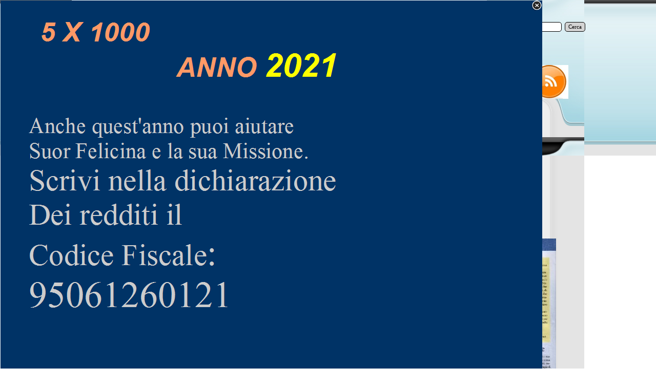

--- FILE ---
content_type: text/html
request_url: http://amicidisuorfelicina-onlus.org/settembre-2009.html
body_size: 5975
content:
<!DOCTYPE html><!-- HTML5 -->
<html lang="it-IT" dir="ltr">
	<head>
		<title>settembre 2009 - Amici di Suor Felicina e dell&#39;Associaçao Missionaria do Coraçao de Maria - BRASILE</title>
		<meta charset="utf-8" />
		<!--[if IE]><meta http-equiv="ImageToolbar" content="False" /><![endif]-->
		<meta name="author" content="Francesco Vanin" />
		<meta name="generator" content="Incomedia WebSite X5 Evolution 11.0.8.31 - www.websitex5.com" />
		<meta name="viewport" content="width=1000" />
		<link rel="icon" href="favicon.png" type="image/png" />
		<link rel="stylesheet" type="text/css" href="style/reset.css" media="screen,print" />
		<link rel="stylesheet" type="text/css" href="style/print.css" media="print" />
		<link rel="stylesheet" type="text/css" href="style/style.css" media="screen,print" />
		<link rel="stylesheet" type="text/css" href="style/template.css" media="screen" />
		<link rel="stylesheet" type="text/css" href="style/menu.css" media="screen" />
		<!--[if lte IE 7]><link rel="stylesheet" type="text/css" href="style/ie.css" media="screen" /><![endif]-->
		<link rel="alternate" type="application/rss+xml" title="AVVISI PER I VOLONTARI" href="x5feed.php" />
		<link rel="stylesheet" type="text/css" href="pcss/settembre-2009.css" media="screen" />
		<script type="text/javascript" src="res/jquery.js?31"></script>
		<script type="text/javascript" src="res/x5engine.js?31"></script>
		
	</head>
	<body>
		<div id="imHeaderBg"></div>
		<div id="imFooterBg"></div>
		<div id="imPage">
			<div id="imHeader">
				<h1 class="imHidden">settembre 2009 - Amici di Suor Felicina e dell&#39;Associaçao Missionaria do Coraçao de Maria - BRASILE</h1>
				
				<div class="search_form" style="position: absolute; top: 43px; left: 848px; width: 156px;"><form id="imSearch_2" action="imsearch.php" method="get" style="white-space: nowrap"><fieldset><input type="text" name="search" value="" style="width: 82px; line-height: 21px; font: normal normal normal 8pt Tahoma; color: #000000; background-color: #FFFFFF; background-image: url('res/imsearch.png'); background-position: 2px center; background-repeat: no-repeat; padding: 3px 3px 3px 21px; margin: 0; border: 1px solid #000000; vertical-align: middle; border-top-left-radius: 5px; border-top-right-radius: 5px; border-bottom-left-radius: 5px; border-bottom-right-radius: 5px;" /><span onclick="$('#imSearch_2').submit();" style="height: 21px; font: normal normal normal 8pt Tahoma; color: #000000; color: #000000; background-color: #D3D3D3; margin-left: 6px; padding: 3px 6px 3px 6px; border: 1px solid #000000; vertical-align: middle; cursor: pointer; border-top-left-radius: 5px; border-top-right-radius: 5px; border-bottom-left-radius: 5px; border-bottom-right-radius: 5px;">Cerca</span></fieldset></form></div>
				<div onclick=" return x5engine.utils.imPopUpWin('http://www.viaggiaresicuri.it/home.html', '', -1, -1, true);" style="position: absolute; top: 127px; left: 898px; width: 71px; height: 66px; cursor: pointer;"></div>
			</div>
			<a class="imHidden" href="#imGoToCont" title="Salta il menu di navigazione">Vai ai contenuti</a>
			<a id="imGoToMenu"></a><p class="imHidden">Menu principale:</p>
			<div id="imMnMn" class="auto">
				<ul class="auto">
					<li id="imMnMnNode0">
						<a href="home.html">
							<span class="imMnMnFirstBg">
								<span class="imMnMnTxt"><span class="imMnMnImg"></span><span class="imMnMnTextLabel">Home Page</span></span>
							</span>
						</a>
					</li><li id="imMnMnNode8">
						<span class="imMnMnFirstBg">
							<span class="imMnMnLevelImg"></span><span class="imMnMnTxt"><span class="imMnMnImg"></span><span class="imMnMnTextLabel">L&#39;associazione</span></span>
						</span>
						<ul class="auto">
							<li id="imMnMnNode7" class="imMnMnFirst">
								<a href="chi-siamo.html">
									<span class="imMnMnBorder">
										<span class="imMnMnTxt"><span class="imMnMnImg"></span><span class="imMnMnTextLabel">Chi siamo</span></span>
									</span>
								</a>
							</li><li id="imMnMnNode11" class="imMnMnMiddle">
								<a href="finalita---attivita-e-intervento.html">
									<span class="imMnMnBorder">
										<span class="imMnMnTxt"><span class="imMnMnImg"></span><span class="imMnMnTextLabel">Finalità - attività e intervento</span></span>
									</span>
								</a>
							</li><li id="imMnMnNode38" class="imMnMnMiddle">
								<a href="traduzioni,-informazioni,-corso-di-brasiliano,-corso-di-italiano-per-stranieri.html">
									<span class="imMnMnBorder">
										<span class="imMnMnTxt"><span class="imMnMnImg"></span><span class="imMnMnTextLabel">Traduzioni, informazioni, corso di brasiliano, corso di italiano per stranieri</span></span>
									</span>
								</a>
							</li><li id="imMnMnNode70" class="imMnMnLast">
								<a href="altre-associazioni-che-aiutano-suor-felicina.html">
									<span class="imMnMnBorder">
										<span class="imMnMnTxt"><span class="imMnMnImg"></span><span class="imMnMnTextLabel">Altre associazioni che aiutano Suor Felicina</span></span>
									</span>
								</a>
							</li>
						</ul>
					</li><li id="imMnMnNode15">
						<span class="imMnMnFirstBg">
							<span class="imMnMnLevelImg"></span><span class="imMnMnTxt"><span class="imMnMnImg"></span><span class="imMnMnTextLabel">Suor Felicina</span></span>
						</span>
						<ul class="auto">
							<li id="imMnMnNode10" class="imMnMnFirst">
								<a href="suor-felicina.html">
									<span class="imMnMnBorder">
										<span class="imMnMnTxt"><span class="imMnMnImg"></span><span class="imMnMnTextLabel">Suor Felicina</span></span>
									</span>
								</a>
							</li><li id="imMnMnNode39" class="imMnMnMiddle">
								<a href="come--e-nata-la-scuola-di-suor-felicina.html">
									<span class="imMnMnBorder">
										<span class="imMnMnTxt"><span class="imMnMnImg"></span><span class="imMnMnTextLabel">Come  è nata la scuola di Suor Felicina</span></span>
									</span>
								</a>
							</li><li id="imMnMnNode65" class="imMnMnMiddle">
								<a href="la-scuola-cresce.html">
									<span class="imMnMnBorder">
										<span class="imMnMnTxt"><span class="imMnMnImg"></span><span class="imMnMnTextLabel">La scuola cresce</span></span>
									</span>
								</a>
							</li><li id="imMnMnNode66" class="imMnMnLast">
								<a href="ascolta-suor-felicina-su-radio-lapa.html">
									<span class="imMnMnBorder">
										<span class="imMnMnTxt"><span class="imMnMnImg"></span><span class="imMnMnTextLabel">Ascolta Suor Felicina su Radio Lapa</span></span>
									</span>
								</a>
							</li>
						</ul>
					</li><li id="imMnMnNode23">
						<span class="imMnMnFirstBg">
							<span class="imMnMnLevelImg"></span><span class="imMnMnTxt"><span class="imMnMnImg"></span><span class="imMnMnTextLabel">Come puoi aiutarci</span></span>
						</span>
						<ul class="auto">
							<li id="imMnMnNode32" class="imMnMnFirst">
								<a href="tanti-modi-per-aiutarci.html">
									<span class="imMnMnBorder">
										<span class="imMnMnTxt"><span class="imMnMnImg"></span><span class="imMnMnTextLabel">Tanti modi per aiutarci</span></span>
									</span>
								</a>
							</li><li id="imMnMnNode4" class="imMnMnMiddle">
								<a href="5-x-mille.html">
									<span class="imMnMnBorder">
										<span class="imMnMnTxt"><span class="imMnMnImg"></span><span class="imMnMnTextLabel">5 X mille</span></span>
									</span>
								</a>
							</li><li id="imMnMnNode17" class="imMnMnMiddle">
								<span class="imMnMnBorder">
									<span class="imMnMnLevelImg"></span><span class="imMnMnTxt"><span class="imMnMnImg"></span><span class="imMnMnTextLabel">Adozioni</span></span>
								</span>
								<ul class="auto">
									<li id="imMnMnNode16" class="imMnMnFirst">
										<a href="adozioni-scolastiche-a-distanza.html">
											<span class="imMnMnBorder">
												<span class="imMnMnTxt"><span class="imMnMnImg"></span><span class="imMnMnTextLabel">Adozioni scolastiche a distanza</span></span>
											</span>
										</a>
									</li><li id="imMnMnNode12" class="imMnMnLast">
										<a href="informazioni-adozioni.html">
											<span class="imMnMnBorder">
												<span class="imMnMnTxt"><span class="imMnMnImg"></span><span class="imMnMnTextLabel">informazioni adozioni</span></span>
											</span>
										</a>
									</li>
								</ul>
							</li><li id="imMnMnNode20" class="imMnMnMiddle">
								<span class="imMnMnBorder">
									<span class="imMnMnLevelImg"></span><span class="imMnMnTxt"><span class="imMnMnImg"></span><span class="imMnMnTextLabel">Donazioni</span></span>
								</span>
								<ul class="auto">
									<li id="imMnMnNode19" class="imMnMnFirst">
										<a href="donare-e-amare.html">
											<span class="imMnMnBorder">
												<span class="imMnMnTxt"><span class="imMnMnImg"></span><span class="imMnMnTextLabel">Donare è amare</span></span>
											</span>
										</a>
									</li><li id="imMnMnNode13" class="imMnMnLast">
										<a href="informazioni-donazioni.html">
											<span class="imMnMnBorder">
												<span class="imMnMnTxt"><span class="imMnMnImg"></span><span class="imMnMnTextLabel">Informazioni donazioni</span></span>
											</span>
										</a>
									</li>
								</ul>
							</li><li id="imMnMnNode33" class="imMnMnMiddle">
								<a href="lasciti.html">
									<span class="imMnMnBorder">
										<span class="imMnMnTxt"><span class="imMnMnImg"></span><span class="imMnMnTextLabel">Lasciti</span></span>
									</span>
								</a>
							</li><li id="imMnMnNode6" class="imMnMnLast">
								<a href="agevolazioni-a-chi-dona-alle-odv.html">
									<span class="imMnMnBorder">
										<span class="imMnMnTxt"><span class="imMnMnImg"></span><span class="imMnMnTextLabel">Agevolazioni a chi dona alle ODV</span></span>
									</span>
								</a>
							</li>
						</ul>
					</li><li id="imMnMnNode31">
						<span class="imMnMnFirstBg">
							<span class="imMnMnLevelImg"></span><span class="imMnMnTxt"><span class="imMnMnImg"></span><span class="imMnMnTextLabel">Progetti</span></span>
						</span>
						<ul class="auto">
							<li id="imMnMnNode37" class="imMnMnFirst">
								<a href="descrizione-progetti.html">
									<span class="imMnMnBorder">
										<span class="imMnMnTxt"><span class="imMnMnImg"></span><span class="imMnMnTextLabel">Descrizione Progetti</span></span>
									</span>
								</a>
							</li><li id="imMnMnNode51" class="imMnMnMiddle">
								<span class="imMnMnBorder">
									<span class="imMnMnLevelImg"></span><span class="imMnMnTxt"><span class="imMnMnImg"></span><span class="imMnMnTextLabel">Borsa di studio Roberta Stanzione</span></span>
								</span>
								<ul class="auto">
									<li id="imMnMnNode111" class="imMnMnFirst">
										<span class="imMnMnBorder">
											<span class="imMnMnLevelImg"></span><span class="imMnMnTxt"><span class="imMnMnImg"></span><span class="imMnMnTextLabel">Borse di studio assegnate</span></span>
										</span>
										<ul class="auto">
											<li id="imMnMnNode54" class="imMnMnFirst">
												<a href="2007.html">
													<span class="imMnMnBorder">
														<span class="imMnMnTxt"><span class="imMnMnImg"></span><span class="imMnMnTextLabel">2007</span></span>
													</span>
												</a>
											</li><li id="imMnMnNode55" class="imMnMnMiddle">
												<a href="2008.html">
													<span class="imMnMnBorder">
														<span class="imMnMnTxt"><span class="imMnMnImg"></span><span class="imMnMnTextLabel">2008</span></span>
													</span>
												</a>
											</li><li id="imMnMnNode56" class="imMnMnMiddle">
												<a href="2009.html">
													<span class="imMnMnBorder">
														<span class="imMnMnTxt"><span class="imMnMnImg"></span><span class="imMnMnTextLabel">2009</span></span>
													</span>
												</a>
											</li><li id="imMnMnNode86" class="imMnMnMiddle">
												<a href="2010.html">
													<span class="imMnMnBorder">
														<span class="imMnMnTxt"><span class="imMnMnImg"></span><span class="imMnMnTextLabel">2010</span></span>
													</span>
												</a>
											</li><li id="imMnMnNode87" class="imMnMnMiddle">
												<a href="2011.html">
													<span class="imMnMnBorder">
														<span class="imMnMnTxt"><span class="imMnMnImg"></span><span class="imMnMnTextLabel">2011</span></span>
													</span>
												</a>
											</li><li id="imMnMnNode89" class="imMnMnMiddle">
												<a href="2012.html">
													<span class="imMnMnBorder">
														<span class="imMnMnTxt"><span class="imMnMnImg"></span><span class="imMnMnTextLabel">2012</span></span>
													</span>
												</a>
											</li><li id="imMnMnNode98" class="imMnMnMiddle">
												<a href="2013.html">
													<span class="imMnMnBorder">
														<span class="imMnMnTxt"><span class="imMnMnImg"></span><span class="imMnMnTextLabel">2013</span></span>
													</span>
												</a>
											</li><li id="imMnMnNode108" class="imMnMnMiddle">
												<a href="2014.html">
													<span class="imMnMnBorder">
														<span class="imMnMnTxt"><span class="imMnMnImg"></span><span class="imMnMnTextLabel">2014</span></span>
													</span>
												</a>
											</li><li id="imMnMnNode114" class="imMnMnLast">
												<a href="2015.html">
													<span class="imMnMnBorder">
														<span class="imMnMnTxt"><span class="imMnMnImg"></span><span class="imMnMnTextLabel">2015</span></span>
													</span>
												</a>
											</li>
										</ul>
									</li><li id="imMnMnNode52" class="imMnMnLast">
										<a href="borsa-di-studio.html">
											<span class="imMnMnBorder">
												<span class="imMnMnTxt"><span class="imMnMnImg"></span><span class="imMnMnTextLabel">Borsa di studio</span></span>
											</span>
										</a>
									</li>
								</ul>
							</li><li id="imMnMnNode110" class="imMnMnMiddle">
								<span class="imMnMnBorder">
									<span class="imMnMnLevelImg"></span><span class="imMnMnTxt"><span class="imMnMnImg"></span><span class="imMnMnTextLabel">Progetti nel tempo</span></span>
								</span>
								<ul class="auto">
									<li id="imMnMnNode120">
										<span class="imMnMnBorder">
											<span class="imMnMnLevelImg"></span><span class="imMnMnTxt"><span class="imMnMnImg"></span><span class="imMnMnTextLabel">ANNI PRECENDENTI</span></span>
										</span>
										<ul class="auto">
											<li id="imMnMnNode30" class="imMnMnFirst">
												<span class="imMnMnBorder">
													<span class="imMnMnLevelImg"></span><span class="imMnMnTxt"><span class="imMnMnImg"></span><span class="imMnMnTextLabel">Anno 2006</span></span>
												</span>
												<ul class="auto">
													<li id="imMnMnNode14">
														<a href="raccolta-materiale-scolastico.html">
															<span class="imMnMnBorder">
																<span class="imMnMnTxt"><span class="imMnMnImg"></span><span class="imMnMnTextLabel">Raccolta materiale scolastico</span></span>
															</span>
														</a>
													</li>
												</ul>
											</li><li id="imMnMnNode35" class="imMnMnMiddle">
												<span class="imMnMnBorder">
													<span class="imMnMnLevelImg"></span><span class="imMnMnTxt"><span class="imMnMnImg"></span><span class="imMnMnTextLabel">Anno 2007</span></span>
												</span>
												<ul class="auto">
													<li id="imMnMnNode36" class="imMnMnFirst">
														<a href="raccolta-di-vestiario.html">
															<span class="imMnMnBorder">
																<span class="imMnMnTxt"><span class="imMnMnImg"></span><span class="imMnMnTextLabel">Raccolta di vestiario</span></span>
															</span>
														</a>
													</li><li id="imMnMnNode106" class="imMnMnMiddle">
														<a href="eurochocolate-2007.html">
															<span class="imMnMnBorder">
																<span class="imMnMnTxt"><span class="imMnMnImg"></span><span class="imMnMnTextLabel">Eurochocolate 2007</span></span>
															</span>
														</a>
													</li><li id="imMnMnNode34" class="imMnMnMiddle">
														<a href="scambi-culturali.html">
															<span class="imMnMnBorder">
																<span class="imMnMnTxt"><span class="imMnMnImg"></span><span class="imMnMnTextLabel">Scambi culturali</span></span>
															</span>
														</a>
													</li><li id="imMnMnNode57" class="imMnMnMiddle">
														<a href="anno-scolastico-2007.html">
															<span class="imMnMnBorder">
																<span class="imMnMnTxt"><span class="imMnMnImg"></span><span class="imMnMnTextLabel">Anno scolastico 2007</span></span>
															</span>
														</a>
													</li><li id="imMnMnNode40" class="imMnMnMiddle">
														<a href="autovettura.html">
															<span class="imMnMnBorder">
																<span class="imMnMnTxt"><span class="imMnMnImg"></span><span class="imMnMnTextLabel">Autovettura</span></span>
															</span>
														</a>
													</li><li id="imMnMnNode41" class="imMnMnLast">
														<a href="raccolta-materiale-scolastico-1.html">
															<span class="imMnMnBorder">
																<span class="imMnMnTxt"><span class="imMnMnImg"></span><span class="imMnMnTextLabel">Raccolta materiale scolastico</span></span>
															</span>
														</a>
													</li>
												</ul>
											</li><li id="imMnMnNode42" class="imMnMnMiddle">
												<span class="imMnMnBorder">
													<span class="imMnMnLevelImg"></span><span class="imMnMnTxt"><span class="imMnMnImg"></span><span class="imMnMnTextLabel">Anno 2008</span></span>
												</span>
												<ul class="auto">
													<li id="imMnMnNode43" class="imMnMnFirst">
														<a href="premiazione-alunna-meritevole.html">
															<span class="imMnMnBorder">
																<span class="imMnMnTxt"><span class="imMnMnImg"></span><span class="imMnMnTextLabel">Premiazione alunna meritevole</span></span>
															</span>
														</a>
													</li><li id="imMnMnNode44" class="imMnMnMiddle">
														<a href="distribuzione-ceste-basiche.html">
															<span class="imMnMnBorder">
																<span class="imMnMnTxt"><span class="imMnMnImg"></span><span class="imMnMnTextLabel">Distribuzione Ceste Basiche</span></span>
															</span>
														</a>
													</li><li id="imMnMnNode45" class="imMnMnLast">
														<a href="anno-scolastico-2008.html">
															<span class="imMnMnBorder">
																<span class="imMnMnTxt"><span class="imMnMnImg"></span><span class="imMnMnTextLabel">Anno scolastico 2008</span></span>
															</span>
														</a>
													</li>
												</ul>
											</li><li id="imMnMnNode46" class="imMnMnMiddle">
												<span class="imMnMnBorder">
													<span class="imMnMnLevelImg"></span><span class="imMnMnTxt"><span class="imMnMnImg"></span><span class="imMnMnTextLabel">Anno 2009</span></span>
												</span>
												<ul class="auto">
													<li id="imMnMnNode47" class="imMnMnFirst">
														<a href="raccolta-vestiario.html">
															<span class="imMnMnBorder">
																<span class="imMnMnTxt"><span class="imMnMnImg"></span><span class="imMnMnTextLabel">Raccolta vestiario</span></span>
															</span>
														</a>
													</li><li id="imMnMnNode48" class="imMnMnMiddle">
														<a href="raccolta-materiale-scolastico-2.html">
															<span class="imMnMnBorder">
																<span class="imMnMnTxt"><span class="imMnMnImg"></span><span class="imMnMnTextLabel">Raccolta materiale scolastico</span></span>
															</span>
														</a>
													</li><li id="imMnMnNode49" class="imMnMnMiddle">
														<a href="aula-informatica.html">
															<span class="imMnMnBorder">
																<span class="imMnMnTxt"><span class="imMnMnImg"></span><span class="imMnMnTextLabel">Aula informatica</span></span>
															</span>
														</a>
													</li><li id="imMnMnNode50" class="imMnMnLast">
														<a href="anno-scolastico-2009.html">
															<span class="imMnMnBorder">
																<span class="imMnMnTxt"><span class="imMnMnImg"></span><span class="imMnMnTextLabel">Anno scolastico 2009</span></span>
															</span>
														</a>
													</li>
												</ul>
											</li><li id="imMnMnNode73" class="imMnMnMiddle">
												<span class="imMnMnBorder">
													<span class="imMnMnLevelImg"></span><span class="imMnMnTxt"><span class="imMnMnImg"></span><span class="imMnMnTextLabel">Anno 2010</span></span>
												</span>
												<ul class="auto">
													<li id="imMnMnNode74" class="imMnMnFirst">
														<a href="anno-scolastico-2010.html">
															<span class="imMnMnBorder">
																<span class="imMnMnTxt"><span class="imMnMnImg"></span><span class="imMnMnTextLabel">Anno scolastico 2010</span></span>
															</span>
														</a>
													</li><li id="imMnMnNode75" class="imMnMnLast">
														<a href="sala-cinema.html">
															<span class="imMnMnBorder">
																<span class="imMnMnTxt"><span class="imMnMnImg"></span><span class="imMnMnTextLabel">Sala Cinema</span></span>
															</span>
														</a>
													</li>
												</ul>
											</li><li id="imMnMnNode77" class="imMnMnMiddle">
												<span class="imMnMnBorder">
													<span class="imMnMnLevelImg"></span><span class="imMnMnTxt"><span class="imMnMnImg"></span><span class="imMnMnTextLabel">Anno 2011</span></span>
												</span>
												<ul class="auto">
													<li id="imMnMnNode78" class="imMnMnFirst">
														<a href="anno-scolastico-2011.html">
															<span class="imMnMnBorder">
																<span class="imMnMnTxt"><span class="imMnMnImg"></span><span class="imMnMnTextLabel">Anno scolastico 2011</span></span>
															</span>
														</a>
													</li><li id="imMnMnNode81" class="imMnMnMiddle">
														<a href="ceste-basiche.html">
															<span class="imMnMnBorder">
																<span class="imMnMnTxt"><span class="imMnMnImg"></span><span class="imMnMnTextLabel">Ceste Basiche</span></span>
															</span>
														</a>
													</li><li id="imMnMnNode82" class="imMnMnMiddle">
														<a href="raccolta-vestiario-1.html">
															<span class="imMnMnBorder">
																<span class="imMnMnTxt"><span class="imMnMnImg"></span><span class="imMnMnTextLabel">Raccolta vestiario</span></span>
															</span>
														</a>
													</li><li id="imMnMnNode83" class="imMnMnMiddle">
														<a href="corsi-di-italiano-e-di-inglese.html">
															<span class="imMnMnBorder">
																<span class="imMnMnTxt"><span class="imMnMnImg"></span><span class="imMnMnTextLabel">Corsi di italiano e di inglese</span></span>
															</span>
														</a>
													</li><li id="imMnMnNode84" class="imMnMnMiddle">
														<a href="attivita.html">
															<span class="imMnMnBorder">
																<span class="imMnMnTxt"><span class="imMnMnImg"></span><span class="imMnMnTextLabel">Attività</span></span>
															</span>
														</a>
													</li><li id="imMnMnNode85" class="imMnMnLast">
														<a href="mercatino-della-solidarieta-.html">
															<span class="imMnMnBorder">
																<span class="imMnMnTxt"><span class="imMnMnImg"></span><span class="imMnMnTextLabel">Mercatino della solidarietà </span></span>
															</span>
														</a>
													</li>
												</ul>
											</li><li id="imMnMnNode79" class="imMnMnMiddle">
												<span class="imMnMnBorder">
													<span class="imMnMnLevelImg"></span><span class="imMnMnTxt"><span class="imMnMnImg"></span><span class="imMnMnTextLabel">Anno 2012</span></span>
												</span>
												<ul class="auto">
													<li id="imMnMnNode80" class="imMnMnFirst">
														<a href="encomio-del-ministero-brasiliano.html">
															<span class="imMnMnBorder">
																<span class="imMnMnTxt"><span class="imMnMnImg"></span><span class="imMnMnTextLabel">Encomio del Ministero Brasiliano</span></span>
															</span>
														</a>
													</li><li id="imMnMnNode88" class="imMnMnMiddle">
														<a href="mercatino-della-solidarieta.html">
															<span class="imMnMnBorder">
																<span class="imMnMnTxt"><span class="imMnMnImg"></span><span class="imMnMnTextLabel">Mercatino della solidarietà</span></span>
															</span>
														</a>
													</li><li id="imMnMnNode91" class="imMnMnLast">
														<a href="anno-scolastico-2012.html">
															<span class="imMnMnBorder">
																<span class="imMnMnTxt"><span class="imMnMnImg"></span><span class="imMnMnTextLabel">Anno scolastico 2012</span></span>
															</span>
														</a>
													</li>
												</ul>
											</li><li id="imMnMnNode92" class="imMnMnMiddle">
												<span class="imMnMnBorder">
													<span class="imMnMnLevelImg"></span><span class="imMnMnTxt"><span class="imMnMnImg"></span><span class="imMnMnTextLabel">Anno 2013</span></span>
												</span>
												<ul class="auto">
													<li id="imMnMnNode93" class="imMnMnFirst">
														<a href="spettacolo-teatrale-di-beneficenza.html">
															<span class="imMnMnBorder">
																<span class="imMnMnTxt"><span class="imMnMnImg"></span><span class="imMnMnTextLabel">Spettacolo teatrale di beneficenza</span></span>
															</span>
														</a>
													</li><li id="imMnMnNode94" class="imMnMnMiddle">
														<a href="mercatino-della-solidarieta-1.html">
															<span class="imMnMnBorder">
																<span class="imMnMnTxt"><span class="imMnMnImg"></span><span class="imMnMnTextLabel">Mercatino della solidarietà</span></span>
															</span>
														</a>
													</li><li id="imMnMnNode97" class="imMnMnMiddle">
														<a href="buon-natale-e-buon-anno-da-suor-felicina.html">
															<span class="imMnMnBorder">
																<span class="imMnMnTxt"><span class="imMnMnImg"></span><span class="imMnMnTextLabel">Buon Natale e Buon anno da Suor Felicina</span></span>
															</span>
														</a>
													</li><li id="imMnMnNode99" class="imMnMnLast">
														<a href="anno-scolastico-2013.html">
															<span class="imMnMnBorder">
																<span class="imMnMnTxt"><span class="imMnMnImg"></span><span class="imMnMnTextLabel">Anno scolastico 2013</span></span>
															</span>
														</a>
													</li>
												</ul>
											</li><li id="imMnMnNode101" class="imMnMnMiddle">
												<span class="imMnMnBorder">
													<span class="imMnMnLevelImg"></span><span class="imMnMnTxt"><span class="imMnMnImg"></span><span class="imMnMnTextLabel">Anno 2014</span></span>
												</span>
												<ul class="auto">
													<li id="imMnMnNode102" class="imMnMnFirst">
														<a href="manifestazione-pirelli-2014.html">
															<span class="imMnMnBorder">
																<span class="imMnMnTxt"><span class="imMnMnImg"></span><span class="imMnMnTextLabel">Manifestazione Pirelli 2014</span></span>
															</span>
														</a>
													</li><li id="imMnMnNode103" class="imMnMnMiddle">
														<a href="pasqua-2014.html">
															<span class="imMnMnBorder">
																<span class="imMnMnTxt"><span class="imMnMnImg"></span><span class="imMnMnTextLabel">Pasqua 2014</span></span>
															</span>
														</a>
													</li><li id="imMnMnNode104" class="imMnMnMiddle">
														<a href="una-premiazione-speciale.html">
															<span class="imMnMnBorder">
																<span class="imMnMnTxt"><span class="imMnMnImg"></span><span class="imMnMnTextLabel">Una premiazione speciale</span></span>
															</span>
														</a>
													</li><li id="imMnMnNode107" class="imMnMnMiddle">
														<a href="anno-scolastico-2014.html">
															<span class="imMnMnBorder">
																<span class="imMnMnTxt"><span class="imMnMnImg"></span><span class="imMnMnTextLabel">Anno scolastico 2014</span></span>
															</span>
														</a>
													</li><li id="imMnMnNode109" class="imMnMnLast">
														<a href="natale-2014.html">
															<span class="imMnMnBorder">
																<span class="imMnMnTxt"><span class="imMnMnImg"></span><span class="imMnMnTextLabel">Natale 2014</span></span>
															</span>
														</a>
													</li>
												</ul>
											</li><li id="imMnMnNode112" class="imMnMnMiddle">
												<span class="imMnMnBorder">
													<span class="imMnMnLevelImg"></span><span class="imMnMnTxt"><span class="imMnMnImg"></span><span class="imMnMnTextLabel">Anno 2015</span></span>
												</span>
												<ul class="auto">
													<li id="imMnMnNode113">
														<a href="anno-scolastico-2015.html">
															<span class="imMnMnBorder">
																<span class="imMnMnTxt"><span class="imMnMnImg"></span><span class="imMnMnTextLabel">Anno scolastico 2015</span></span>
															</span>
														</a>
													</li>
												</ul>
											</li><li id="imMnMnNode115" class="imMnMnMiddle">
												<span class="imMnMnBorder">
													<span class="imMnMnLevelImg"></span><span class="imMnMnTxt"><span class="imMnMnImg"></span><span class="imMnMnTextLabel">Anno 2016</span></span>
												</span>
												<ul class="auto">
													<li id="imMnMnNode119" class="imMnMnFirst">
														<a href="premiazione-volontario.html">
															<span class="imMnMnBorder">
																<span class="imMnMnTxt"><span class="imMnMnImg"></span><span class="imMnMnTextLabel">Premiazione volontario</span></span>
															</span>
														</a>
													</li><li id="imMnMnNode117" class="imMnMnMiddle">
														<a href="27-anniversario-educandario.html">
															<span class="imMnMnBorder">
																<span class="imMnMnTxt"><span class="imMnMnImg"></span><span class="imMnMnTextLabel">27 ANNIVERSARIO EDUCANDARIO</span></span>
															</span>
														</a>
													</li><li id="imMnMnNode116" class="imMnMnMiddle">
														<a href="la-nuova-palestra.html">
															<span class="imMnMnBorder">
																<span class="imMnMnTxt"><span class="imMnMnImg"></span><span class="imMnMnTextLabel">La nuova palestra</span></span>
															</span>
														</a>
													</li><li id="imMnMnNode118" class="imMnMnLast">
														<a href="natale-2016.html">
															<span class="imMnMnBorder">
																<span class="imMnMnTxt"><span class="imMnMnImg"></span><span class="imMnMnTextLabel">Natale 2016</span></span>
															</span>
														</a>
													</li>
												</ul>
											</li><li id="imMnMnNode121" class="imMnMnMiddle">
												<span class="imMnMnBorder">
													<span class="imMnMnLevelImg"></span><span class="imMnMnTxt"><span class="imMnMnImg"></span><span class="imMnMnTextLabel">Anno 2017 - 2018</span></span>
												</span>
												<ul class="auto">
													<li id="imMnMnNode122" class="imMnMnFirst">
														<a href="il-primo-giorno-di-scuola.html">
															<span class="imMnMnBorder">
																<span class="imMnMnTxt"><span class="imMnMnImg"></span><span class="imMnMnTextLabel">il primo giorno di scuola</span></span>
															</span>
														</a>
													</li><li id="imMnMnNode124" class="imMnMnLast">
														<a href="auguri-suor-felicina.html">
															<span class="imMnMnBorder">
																<span class="imMnMnTxt"><span class="imMnMnImg"></span><span class="imMnMnTextLabel">Auguri Suor Felicina</span></span>
															</span>
														</a>
													</li>
												</ul>
											</li><li id="imMnMnNode125" class="imMnMnLast">
												<span class="imMnMnBorder">
													<span class="imMnMnLevelImg"></span><span class="imMnMnTxt"><span class="imMnMnImg"></span><span class="imMnMnTextLabel">Anno 2019</span></span>
												</span>
												<ul class="auto">
													<li id="imMnMnNode126" class="imMnMnFirst">
														<a href="30-anni-....-buon-anniversario.html">
															<span class="imMnMnBorder">
																<span class="imMnMnTxt"><span class="imMnMnImg"></span><span class="imMnMnTextLabel">30 anni .... buon anniversario</span></span>
															</span>
														</a>
													</li><li id="imMnMnNode127" class="imMnMnMiddle">
														<a href="la-palestra.html">
															<span class="imMnMnBorder">
																<span class="imMnMnTxt"><span class="imMnMnImg"></span><span class="imMnMnTextLabel">La palestra</span></span>
															</span>
														</a>
													</li><li id="imMnMnNode128" class="imMnMnMiddle">
														<a href="un-nuovo-automezzo.html">
															<span class="imMnMnBorder">
																<span class="imMnMnTxt"><span class="imMnMnImg"></span><span class="imMnMnTextLabel">Un nuovo automezzo</span></span>
															</span>
														</a>
													</li><li id="imMnMnNode129" class="imMnMnLast">
														<a href="distribuzione-di-aiuti-ai-poveri.html">
															<span class="imMnMnBorder">
																<span class="imMnMnTxt"><span class="imMnMnImg"></span><span class="imMnMnTextLabel">Distribuzione di aiuti ai poveri</span></span>
															</span>
														</a>
													</li>
												</ul>
											</li>
										</ul>
									</li>
								</ul>
							</li><li id="imMnMnNode130" class="imMnMnLast">
								<span class="imMnMnBorder">
									<span class="imMnMnLevelImg"></span><span class="imMnMnTxt"><span class="imMnMnImg"></span><span class="imMnMnTextLabel">Anno 2020</span></span>
								</span>
								<ul class="auto">
									<li id="imMnMnNode131">
										<a href="-festa-con-i-migliori-alunni-del-2019.html">
											<span class="imMnMnBorder">
												<span class="imMnMnTxt"><span class="imMnMnImg"></span><span class="imMnMnTextLabel"> Festa con i migliori alunni del 2019</span></span>
											</span>
										</a>
									</li>
								</ul>
							</li>
						</ul>
					</li><li id="imMnMnNode22" class="imMnMnCurrent">
						<span class="imMnMnFirstBg">
							<span class="imMnMnLevelImg"></span><span class="imMnMnTxt"><span class="imMnMnImg"></span><span class="imMnMnTextLabel">Momenti di vita nella Missione</span></span>
						</span>
						<ul class="auto">
							<li id="imMnMnNode21" class="imMnMnFirst">
								<a href="momenti-di-vita-nella-missione.html">
									<span class="imMnMnBorder">
										<span class="imMnMnTxt"><span class="imMnMnImg"></span><span class="imMnMnTextLabel">Momenti di vita nella Missione</span></span>
									</span>
								</a>
							</li><li id="imMnMnNode95" class="imMnMnMiddle">
								<a href="ricordo-di-un-amico-padre-aristotelino.html">
									<span class="imMnMnBorder">
										<span class="imMnMnTxt"><span class="imMnMnImg"></span><span class="imMnMnTextLabel">Ricordo di un amico padre Aristotelino</span></span>
									</span>
								</a>
							</li><li id="imMnMnNode100" class="imMnMnMiddle">
								<a href="grazie-alda.html">
									<span class="imMnMnBorder">
										<span class="imMnMnTxt"><span class="imMnMnImg"></span><span class="imMnMnTextLabel">Grazie Alda</span></span>
									</span>
								</a>
							</li><li id="imMnMnNode58" class="imMnMnLast imMnMnCurrent">
								<span class="imMnMnBorder">
									<span class="imMnMnLevelImg"></span><span class="imMnMnTxt"><span class="imMnMnImg"></span><span class="imMnMnTextLabel">Rassegna stampa</span></span>
								</span>
								<ul class="auto">
									<li id="imMnMnNode71" class="imMnMnFirst">
										<a href="novembre-2007.html">
											<span class="imMnMnBorder">
												<span class="imMnMnTxt"><span class="imMnMnImg"></span><span class="imMnMnTextLabel">novembre 2007</span></span>
											</span>
										</a>
									</li><li id="imMnMnNode72" class="imMnMnMiddle">
										<a href="agosto-2009.html">
											<span class="imMnMnBorder">
												<span class="imMnMnTxt"><span class="imMnMnImg"></span><span class="imMnMnTextLabel">agosto 2009</span></span>
											</span>
										</a>
									</li><li id="imMnMnNode60" class="imMnMnMiddle imMnMnCurrent">
										<a href="settembre-2009.html">
											<span class="imMnMnBorder">
												<span class="imMnMnTxt"><span class="imMnMnImg"></span><span class="imMnMnTextLabel">settembre 2009</span></span>
											</span>
										</a>
									</li><li id="imMnMnNode59" class="imMnMnMiddle">
										<a href="ottobre---novembre-2009.html">
											<span class="imMnMnBorder">
												<span class="imMnMnTxt"><span class="imMnMnImg"></span><span class="imMnMnTextLabel">ottobre - novembre 2009</span></span>
											</span>
										</a>
									</li><li id="imMnMnNode96" class="imMnMnMiddle">
										<a href="settembre-2103.html">
											<span class="imMnMnBorder">
												<span class="imMnMnTxt"><span class="imMnMnImg"></span><span class="imMnMnTextLabel">settembre 2103</span></span>
											</span>
										</a>
									</li><li id="imMnMnNode105" class="imMnMnMiddle">
										<a href="ottobre-2014.html">
											<span class="imMnMnBorder">
												<span class="imMnMnTxt"><span class="imMnMnImg"></span><span class="imMnMnTextLabel">ottobre 2014</span></span>
											</span>
										</a>
									</li><li id="imMnMnNode132" class="imMnMnLast">
										<a href="settembre-2020.html">
											<span class="imMnMnBorder">
												<span class="imMnMnTxt"><span class="imMnMnImg"></span><span class="imMnMnTextLabel">settembre 2020</span></span>
											</span>
										</a>
									</li>
								</ul>
							</li>
						</ul>
					</li><li id="imMnMnNode24">
						<a href="area-riservata.php">
							<span class="imMnMnFirstBg">
								<span class="imMnMnTxt"><span class="imMnMnImg"></span><span class="imMnMnTextLabel">Area riservata</span></span>
							</span>
						</a>
					</li>
				</ul>
			</div>
			<div id="imContentGraphics"></div>
			<div id="imContent">
				<a id="imGoToCont"></a>
				<div id="imPgMn" style="min-height: 1006px;">
					<ul class="auto">
						<li id="imPgMnNode71" class="imPgMnFirst">
							<a href="novembre-2007.html">
								<span class="imPgMnBorder">
									<span class="imPgMnImg"></span><span class="imPgMnTxt">novembre 2007</span>
								</span>
							</a>
						</li>
						<li id="imPgMnNode72">
							<a href="agosto-2009.html">
								<span class="imPgMnBorder">
									<span class="imPgMnImg"></span><span class="imPgMnTxt">agosto 2009</span>
								</span>
							</a>
						</li>
						<li id="imPgMnNode60" class="imPgMnCurrent">
							<a href="settembre-2009.html">
								<span class="imPgMnBorder">
									<span class="imPgMnImg"></span><span class="imPgMnTxt">settembre 2009</span>
								</span>
							</a>
						</li>
						<li id="imPgMnNode59">
							<a href="ottobre---novembre-2009.html">
								<span class="imPgMnBorder">
									<span class="imPgMnImg"></span><span class="imPgMnTxt">ottobre - novembre 2009</span>
								</span>
							</a>
						</li>
						<li id="imPgMnNode96">
							<a href="settembre-2103.html">
								<span class="imPgMnBorder">
									<span class="imPgMnImg"></span><span class="imPgMnTxt">settembre 2103</span>
								</span>
							</a>
						</li>
						<li id="imPgMnNode105">
							<a href="ottobre-2014.html">
								<span class="imPgMnBorder">
									<span class="imPgMnImg"></span><span class="imPgMnTxt">ottobre 2014</span>
								</span>
							</a>
						</li>
						<li id="imPgMnNode132" class="imPgMnLast">
							<a href="settembre-2020.html">
								<span class="imPgMnBorder">
									<span class="imPgMnImg"></span><span class="imPgMnTxt">settembre 2020</span>
								</span>
							</a>
						</li>
						<li class="imMnPageClear"></li>
					</ul>
				</div>
				<h2 id="imPgTitle">settembre 2009</h2>
				<div id="imBreadcrumb">Momenti di vita nella Missione &gt; Rassegna stampa</div>
				<div style="width: 750px; float: left;">
					<div id="imCell_1" class="imGrid[0, 0]"><div id="imCellStyleGraphics_1"></div><div id="imCellStyle_1"><div id="imTextObject_1">
						<div class="text-tab-content"  id="imTextObject_1_tab0" style="text-align: left;">
							<div class="text-inner">
								<p style="text-align: left;"><span class="ff2 fs20">Dalla rivista<br /></span><span class="ff2 fs20"><br /><br /><br /></span><span class="cf4 cb5 fs32 ff2"><b>SARDEGNA MAGAZINE</b></span><span class="fs20 cf3 cb5 ff2"><br /></span></p>
							</div>
						</div>
					
					</div>
					</div></div>
				</div>
				<div style="width: 750px; float: left;">
					<div style="float: left; width: 375px;">
						<div id="imCell_2" class="imGrid[1, 1]"><div id="imCellStyleGraphics_2"></div><div id="imCellStyle_2"><img id="imObjectImage_2" src="images/sett09.jpg" title="" alt="" height="516" width="365" /></div></div>
					</div>
					<div style="float: left; width: 375px;">
						<div id="imCell_3" class="imGrid[1, 1]"><div id="imCellStyleGraphics_3"></div><div id="imCellStyle_3"><img id="imObjectImage_3" src="images/sett09-1.jpg" title="" alt="" height="516" width="365" /></div></div>
					</div>
					
				</div>
				<div style="width: 750px; float: left;">
					<div id="imCell_13" class="imGrid[2, 2]"><div id="imCellStyleGraphics_13"></div><div id="imCellStyle_13"><div id="imHTMLObject_13" class="imHTMLObject" style="height: 350px; overflow: auto; text-align: center;"><!--Start Cookie Script-->
					<script type="text/javascript" charset="UTF-8" src="http://chs02.cookie-script.com/s/42bababa6dbc0ee97f6e62eaf54afff7.js"></script>
					<!--End Cookie Script--></div></div></div>
				</div>
				
				<div id="imFooPad" style="height: 0px; float: left;">&nbsp;</div><div id="imBtMn"><a href="home.html">Home Page</a> | <a href="chi-siamo.html">L&#39;associazione</a> | <a href="suor-felicina.html">Suor Felicina</a> | <a href="tanti-modi-per-aiutarci.html">Come puoi aiutarci</a> | <a href="descrizione-progetti.html">Progetti</a> | <a href="momenti-di-vita-nella-missione.html">Momenti di vita nella Missione</a> | <a href="area-riservata.php">Area riservata</a> | <a href="imsitemap.html">Mappa generale del sito</a></div>				  
				<div class="imClear"></div>
			</div>
			<div id="imFooter">
				
				<div class="search_form" style="position: absolute; top: 63px; left: 4px; width: 156px;"><form id="imSearch_5" action="imsearch.php" method="get" style="white-space: nowrap"><fieldset><input type="text" name="search" value="" style="width: 82px; line-height: 21px; font: normal normal normal 8pt Tahoma; color: #000000; background-color: #FFFFFF; background-image: url('res/imsearch.png'); background-position: 2px center; background-repeat: no-repeat; padding: 3px 3px 3px 21px; margin: 0; border: 1px solid #000000; vertical-align: middle; border-top-left-radius: 5px; border-top-right-radius: 5px; border-bottom-left-radius: 5px; border-bottom-right-radius: 5px;" /><span onclick="$('#imSearch_5').submit();" style="height: 21px; font: normal normal normal 8pt Tahoma; color: #000000; color: #000000; background-color: #D3D3D3; margin-left: 6px; padding: 3px 6px 3px 6px; border: 1px solid #000000; vertical-align: middle; cursor: pointer; border-top-left-radius: 5px; border-top-right-radius: 5px; border-bottom-left-radius: 5px; border-bottom-right-radius: 5px;">Cerca</span></fieldset></form></div>
			</div>
		</div>
		<span class="imHidden"><a href="#imGoToCont" title="Rileggi i contenuti della pagina">Torna ai contenuti</a> | <a href="#imGoToMenu" title="Naviga ancora nella pagina">Torna al menu</a></span>
		<script type="text/javascript" src="cart/x5cart.js?31_637511551679338579"></script>
<script type="text/javascript">
var gaJsHost = (("https:" == document.location.protocol) ? "https://ssl." : "http://www.");
document.write(unescape("%3Cscript src='" + gaJsHost + "google-analytics.com/ga.js' type='text/javascript'%3E%3C/script%3E"));
</script>
<script type="text/javascript">
try {
var pageTracker = _gat._getTracker("UA-12631955-2");
pageTracker._trackPageview();
} catch(err) {}</script>

		<noscript class="imNoScript"><div class="alert alert-red">Per poter utilizzare questo sito è necessario attivare JavaScript.</div></noscript>
	</body>
</html>


--- FILE ---
content_type: text/css
request_url: http://amicidisuorfelicina-onlus.org/style/template.css
body_size: 479
content:
html {position: relative; margin: 0; padding: 0; background-image: url('bg.jpg'); background-position: left top; background-repeat: repeat-x; background-attachment: scroll; background-color: #FFFFFF}
body {margin: 0; padding: 0; text-align: left;}
#imPage {margin: 0px auto 15px auto; width: 1000px; position: relative;}
#imHeaderBg {position: absolute; left: 0; top: 0; height: 165px; width: 100%; background-color: transparent}
#imHeader {margin-bottom: 36px; height: 268px; background-color: transparent; background-image: url('top.png'); background-position: top left; background-repeat: no-repeat;}
#imMnMn {position: absolute; top: 268px; left: 0;  height: 26px; width: 925px; padding: 5px 5px 5px 70px; background-image: url('menu.jpg'); background-position: left top; background-repeat: repeat-y; background-attachment: scroll; background-color: transparent}
#imMnMn > ul { text-align: left; }
#imMnMn li {display: inline}
#imContent {min-height: 380px; position: relative; width: 900px; padding: 5px 50px 5px 50px; }
#imContentGraphics {min-height: 380px; position: absolute; top: 304px; bottom: 208px; left: 0; width: 1000px; background-image: url('content.jpg'); background-position: left top; background-repeat: repeat-y; background-attachment: scroll; background-color: transparent}
#imFooterBg {position: absolute; left: 0; bottom: 0; height: 223px; width: 100%; background-image: url('bottombg.jpg'); background-position: left top; background-repeat: repeat; background-attachment: scroll; background-color: transparent}
#imFooter {position: relative; margin: 0 auto; height: 208px; width: 1000px; background-color: transparent; background-image: url('bottom.png'); background-position: top left; background-repeat: no-repeat;}


--- FILE ---
content_type: text/css
request_url: http://amicidisuorfelicina-onlus.org/style/menu.css
body_size: 2207
content:
/* ######################### MENU STYLE #########################*/
#imSite { position: relative; }
#imMnMn { text-align: left; }
#imMnMn > ul { z-index: 10001; display: inline-block; }
#imMnMn li > ul { z-index: 10002; }

/* Main Menu */

#imMnMn ul, #imPgMn ul {padding:0;margin:0;list-style-type:none; }
#imMnMn > ul > li { position: relative; margin-left: 0px;  }
#imMnMn > ul > li:first-child { margin-left: 0; }
/* Links */

/* Main Menu style */
#imMnMn > ul > li { cursor: pointer; display: block; float: left; }
#imMnMn > ul > li > a { display: block; }
#imMnMn > ul > li .imMnMnFirstBg { background-image: url('../menu/main.png'); width: 120px; height: 26px; }
#imMnMn > ul > li:hover .imMnMnFirstBg , #imMnMn > ul > li.imMnMnCurrent:hover .imMnMnFirstBg  { background-image: url('../menu/main_h.png'); }
#imMnMn > ul > li.imMnMnSeparator .imMnMnFirstBg  { background-image: none; cursor: auto; }
#imMnMn > ul > li.imMnMnCurrent .imMnMnFirstBg  { background-image: url('../menu/main_h.png'); cursor: auto; }
#imMnMn > ul > li.imMnMnFirst .imMnMnFirstBg   { background-image: url('../menu/main_f.png'); }
#imMnMn > ul > li.imMnMnFirst:hover .imMnMnFirstBg , #imMnMn > ul > li.imMnMnFirst.imMnMnCurrent:hover .imMnMnFirstBg  { background-image: url('../menu/main_f_h.png'); }
#imMnMn > ul > li.imMnMnFirst.imMnMnSeparator:hover .imMnMnFirstBg  {  background-image: none; cursor: auto; }
#imMnMn > ul > li.imMnMnFirst.imMnMnCurrent .imMnMnFirstBg  { background-image: url('../menu/main_f_h.png'); cursor: auto; }
#imMnMn > ul > li.imMnMnMiddle .imMnMnFirstBg  { background-image: url('../menu/main_m.png'); }
#imMnMn > ul > li.imMnMnMiddle:hover .imMnMnFirstBg , #imMnMn > ul > li.imMnMnMiddle.imMnMnCurrent:hover .imMnMnFirstBg  { background-image: url('../menu/main_m_h.png'); }
#imMnMn > ul > li.imMnMnMiddle.imMnMnSeparator:hover .imMnMnFirstBg  {  background-image: none; cursor: auto; }
#imMnMn > ul > li.imMnMnMiddle.imMnMnCurrent .imMnMnFirstBg  { background-image: url('../menu/main_m_h.png'); cursor: auto; }
#imMnMn > ul > li.imMnMnLast .imMnMnFirstBg  { background-image: url('../menu/main_l.png'); }
#imMnMn > ul > li.imMnMnLast:hover .imMnMnFirstBg , #imMnMn > ul > li.imMnMnLast.imMnMnCurrent:hover .imMnMnFirstBg  { background-image: url('../menu/main_l_h.png'); }
#imMnMn > ul > li.imMnMnLast.imMnMnSeparator:hover .imMnMnFirstBg  {  background-image: none; cursor: auto; }
#imMnMn > ul > li.imMnMnLast.imMnMnCurrent .imMnMnFirstBg  { background-image: url('../menu/main_l_h.png'); cursor: auto; }
#imMnMn > ul > li .imMnMnFirstBg .imMnMnImg, #imMnMn > ul > li:hover .imMnMnFirstBg .imMnMnImg { overflow: hidden; position: absolute; line-height: 26px; width: 100%; height: 26px; top: 0; left: 0;text-align: left; }
#imMnMn > ul > li .imMnMnFirstBg .imMnMnImg img, #imMnMn > ul > li:hover .imMnMnFirstBg .imMnMnImg img { border: none; }
#imMnMn > ul > li .imMnMnFirstBg .imMnMnLevelImg { display: none; }
#imMnMn > ul > li .imMnMnFirstBg .imMnMnHoverIcon { display: none; }
#imMnMn > ul > li:hover .imMnMnFirstBg .imMnMnDefaultIcon { display: none; }
#imMnMn > ul > li:hover .imMnMnFirstBg .imMnMnHoverIcon { display: inline; }
#imMnMn > ul > li.imMnMnSeparator > .imMnMnFirstBg > .imMnMnTxt { display: none; }
#imMnMn > ul > li > a { text-decoration: none; }
#imMnMn > ul > li .imMnMnFirstBg > .imMnMnTxt { overflow: hidden; margin: 0px; padding: 0px;  width: 115px; height: 26px; font: normal normal normal 9pt Tahoma; color: #000000; text-align: center; text-decoration: none; line-height: 26px; display: block;}
#imMnMn > ul > li:hover .imMnMnFirstBg > .imMnMnTxt, #imMnMn > ul > li.imMnMnCurrent:hover .imMnMnFirstBg > .imMnMnTxt { cursor: pointer; color: #000000;font-weight: normal;font-style: normal;}
#imMnMn > ul > li.imMnMnCurrent .imMnMnFirstBg > .imMnMnTxt { color: #000000;font-weight: normal;font-style: normal;}
#imMnMn > ul > li.imMnMnSeparator { background: transparent url('../res/separatorh.png') no-repeat center center; width: 10px; height: 26px; }
#imMnMn .imMnMnFirstBg { position: relative; display: block; background-repeat: no-repeat; cursor: pointer; width: 100%; }
#imMnMn a { border: none; cursor: pointer; }
#imMnMn .imMnMnTxt { text-overflow: ellipsis; white-space: nowrap; }
#imMnMn .imMnMnTxt .imMnMnTextLabel { position: relative; }
#imMnMn .imMnMnFirstBg .imMnMnImg { display: block; height: 26px; width: 120px; cursor: pointer; }
#imMnMn .imMnMnFirstBg .imMnMnImg img { position: absolute; }

/* SubMenu style */
#imMnMn li .imMnMnBorder { position: relative; background-repeat: no-repeat; background-position: left top; width: 160px; height: 22px; border-collapse: collapse; }
#imMnMn ul ul li { cursor: pointer; overflow: hidden; width: 160px; height: 22px; border-collapse: collapse; cursor: pointer; display: inline; }
#imMnMn ul ul li a { display: block; width: 160px; height: 22px; }
#imMnMn ul ul li > .imMnMnBorder, #imMnMn ul ul li > a > .imMnMnBorder { background-image: url('../menu/sub.png'); }
#imMnMn ul ul li:hover > a > .imMnMnBorder, #imMnMn ul ul li:hover > .imMnMnBorder { background-image: url('../menu/sub_h.png'); }
#imMnMn ul ul li.imMnMnSeparator:hover > a > .imMnMnBorder, #imMnMn ul ul li.imMnMnSeparator:hover > .imMnMnBorder { background-image: url('../menu/sub.png'); cursor: auto; }
#imMnMn ul ul li.imMnMnFirst > .imMnMnBorder, #imMnMn ul ul li.imMnMnFirst > a > .imMnMnBorder { background-image: url('../menu/sub_f.png'); }
#imMnMn ul ul li.imMnMnFirst:hover > a > .imMnMnBorder, #imMnMn ul ul li.imMnMnFirst:hover > .imMnMnBorder { background-image: url('../menu/sub_f_h.png'); }
#imMnMn ul ul li.imMnMnFirst.imMnMnSeparator:hover > a > .imMnMnBorder, #imMnMn ul ul li.imMnMnFirst.imMnMnSeparator:hover > .imMnMnBorder { background-image: url('../menu/sub_f.png'); cursor: auto; }
#imMnMn ul ul li.imMnMnMiddle > .imMnMnBorder, #imMnMn ul ul li.imMnMnMiddle > a > .imMnMnBorder { background-image: url('../menu/sub_m.png'); }
#imMnMn ul ul li.imMnMnMiddle:hover > a > .imMnMnBorder, #imMnMn ul ul li.imMnMnMiddle:hover > .imMnMnBorder { background-image: url('../menu/sub_m_h.png'); }
#imMnMn ul ul li.imMnMnMiddle.imMnMnSeparator:hover > a > .imMnMnBorder, #imMnMn ul ul li.imMnMnMiddle.imMnMnSeparator:hover > .imMnMnBorder { background-image: url('../menu/sub_m.png'); cursor: auto; }
#imMnMn ul ul li.imMnMnLast > .imMnMnBorder, #imMnMn ul ul li.imMnMnLast > a > .imMnMnBorder { background-image: url('../menu/sub_l.png'); }
#imMnMn ul ul li.imMnMnLast:hover > a > .imMnMnBorder, #imMnMn ul ul li.imMnMnLast:hover > .imMnMnBorder { background-image: url('../menu/sub_l_h.png'); }
#imMnMn ul ul li.imMnMnLast.imMnMnSeparator:hover > a > .imMnMnBorder, #imMnMn ul ul li.imMnMnLast.imMnMnSeparator:hover > .imMnMnBorder { background-image: url('../menu/sub_l.png'); cursor: auto; }
#imMnMn .imMnMnImg img { vertical-align: middle; padding: 0px; border: none; }
#imMnMn li .imMnMnBorder .imMnMnImg img.imMnMnHoverIcon { display: none; }
#imMnMn li:hover > a > .imMnMnBorder > .imMnMnTxt > .imMnMnImg img.imMnMnDefaultIcon { display: none; }
#imMnMn li:hover > a > .imMnMnBorder > .imMnMnTxt > .imMnMnImg img.imMnMnHoverIcon { display: inline; }
#imMnMn ul ul li .imMnMnImg { display: block; height: 22px; line-height: 22px; float: left; cursor: pointer; cursor: pointer; }
#imMnMn ul ul li .imMnMnImg img { margin-left: 3px; }
#imMnMn ul ul li .imMnMnTxt { position: relative; overflow: hidden; text-align: left; margin: 0px; padding: 0px; line-height: 22px; height: 22px; }
#imMnMn ul ul li .imMnMnTxt .imMnMnTextLabel { display: inline-block; padding-left: 3px;  }
#imMnMn ul ul li .imMnMnLevelImg { z-index: 100; position: absolute; right: 3px; top: 0; display: inline-block; width: 7px; height: 22px; background-image: url('../res/imIconMenuLeft.gif'); background-position: center center; background-repeat: no-repeat; }

/* Normal font style */
#imMnMn ul ul .imMnMnTxt { height: 22px; text-decoration: none; text-align: left; font: normal normal 9.000pt Tahoma; color: #000000;}

/* Hover font style */
#imMnMn ul ul li:hover > a > .imMnMnBorder .imMnMnTxt,
#imMnMn > ul > li > ul li:hover a,
#imMnMn ul ul li:hover > .imMnMnBorder .imMnMnTxt,
#imMnMn > ul > li > div > ul li:hover a { text-decoration: none; color: #FFFFFF; }
#imMnMn ul .imMnMnSeparator, #imMnMn ul .imMnMnSeparator * { cursor: default; }

/* Section font style */
#imMnMn ul ul li.imMnMnSeparator > a > .imMnMnBorder .imMnMnTxt,
#imMnMn > ul > li > ul li.imMnMnSeparator:hover a,
#imMnMn ul ul li.imMnMnSeparator:hover > .imMnMnBorder .imMnMnTxt,
#imMnMn ul ul li.imMnMnSeparator > .imMnMnBorder .imMnMnTxt { text-decoration: none; color: #A9A9A9; font-style: normal; font-weight: bold; }
#imMnMn ul a, #imMnMn ul a:hover, #imMnMn ul a:visited { font: inherit; color: inherit; text-align: inherit; text-decoration: none; }


/* MENU POSITION : HORIZONTAL VerticalOneColumn */
#imMnMn ul .autoHide, #imMnMn ul div .autoHide { display: none; }

/* ######################### MAIN MENU POSITION #########################*/

/* div: Menu container*/
#imMnMn { z-index:10000; }
#imMnMn > ul { position: relative; }
#imMnMn > ul > li > ul { position: absolute; }

/* First level menu style */
#imMnMn > ul > li { display: inline-block; width:120px; }
#imMnMn > ul > li span { display:block; padding:0;}
#imMnMn a { cursor: pointer; display: block; width:120px;}

/* ########################## SUB MENU POSITION #########################*/

#imMnMn.auto ul li ul li { top: 0px; }

/* Second level boxmodel*/
#imMnMn.auto ul li ul li ul { position: absolute; width: 160px;left: 100%; margin-top: -22px; }

/* Hide Levels */
#imMnMn.auto li:hover > ul.auto { display:block; }
#imMnMn.auto li ul.auto { display: none; }
#imMnMn ul ul li .imMnMnBorder { overflow: hidden; }

/* PAGE MENU  */

#imPgMn { text-align: left; position: relative; width: 140px; float: left; padding-left: 5px; padding-right: 5px; padding-top: 5px; border-right: 0px solid transparent; }
#imPgMn ul { margin-right: 10px; border-top: 0px solid #808080; border-bottom: 0px solid #808080; border-left: 0px solid #808080; border-right: 0px solid #808080; width: 140px; }
#imPgMn li { cursor: default; display: inline; float: left; position: relative; margin-bottom: 0px; background-color: #C0C0C0; width: 140px; border-bottom: 1px solid #A9A9A9; }
#imPgMn li a { display: table; width: 100%; }
#imPgMn li .imPgMnBorder { text-align: center; vertical-align: middle; display: table-row; width: 140px; }

/* Icon */
.imPgMnImg, .imPgMnCustomImg { height: 22px; line-height: 22px; font-size: 18px; display: table-cell; vertical-align: top; }
.imPgMnImg img, .imPgMnCustomImg img { margin-left: 2px; vertical-align: middle; }
#imPgMn .imPgMnImg { width: 0px; }
#imPgMn .imPgMnCustomImg { width: 0px; }
.imPgMnImg img.imPgMnDefaultIcon, .imPgMnCustomImg img.imPgMnDefaultIcon { display: inline; }
.imPgMnImg img.imPgMnHoverIcon, .imPgMnCustomImg img.imPgMnHoverIcon { display: none; }
.imPgMnSeparator img { display: inline; }
#imPgMn ul li:hover .imPgMnImg img.imPgMnDefaultIcon { display: none; }
#imPgMn ul li:hover .imPgMnImg img.imPgMnHoverIcon { display: inline }
#imPgMn ul li:hover .imPgMnImg, #imPgMn li.imPgMnCurrent .imPgMnImg { width: 0px; }

/* Normal font style */
#imContent #imPgMn .imPgMnTxt { display: table-cell; padding: 6px 3px; text-decoration: none; font: normal normal 9pt Tahoma; color: #000000; }

/* Current or hover font style */
#imContent #imPgMn li:hover, #imContent #imPgMn li.imPgMnCurrent { cursor: pointer; background-color: #808080; cursor: pointer; }
#imContent #imPgMn li:hover a, #imContent #imPgMn li:hover .imPgMnTxt,#imContent #imPgMn li.imPgMnCurrent a, #imContent #imPgMn li.imPgMnCurrent .imPgMnTxt { cursor: pointer; text-decoration: none; color: #FFFFFF;  font-style: inherit; font-weight: inherit; }
/* Separator */
#imPgMn li.imPgMnSeparator { display: table; }
#imPgMn li.imPgMnSeparator .imPgMnImg { width: 0px; }

/* Section font style */
#imContent #imPgMn li.imPgMnSeparator a, #imContent #imPgMn li.imPgMnSeparator .imPgMnTxt, #imContent #imPgMn li.imPgMnSeparator:hover a, #imContent #imPgMn li.imPgMnSeparator:hover .imPgMnTxt{ cursor: auto; background-color: transparent; text-decoration: none; color: #A9A9A9; font-style: normal; font-weight: bold; }
#imContent #imPgMn li:hover.imPgMnSeparator { cursor: default; background-color: #C0C0C0; }
#imContent #imPgMn li.imPgMnSeparator, #imContent #imPgMn li.imPgMnSeparator:hover { background-color: transparent; }
#imContent #imPgMn ul a, #imContent #imPgMn ul a:hover, #imContent #imPgMn ul a:visited { background: none; font: inherit; color: inherit; text-align: inherit; text-decoration: none; }
#imPgMn ul > li.imMnPageClear { margin: 0; padding: 0; line-height: 0px; font-size: 0px; border-collapse: collapse; display: block; position: static; float: none; background-color: transparent; clear: both; border: none; }

/* End of file menu.css */

--- FILE ---
content_type: text/css
request_url: http://amicidisuorfelicina-onlus.org/pcss/settembre-2009.css
body_size: 962
content:
h2#imPgTitle {float: left; margin-left: 6px; margin-right: 6px; width: 736px;}
#imBreadcrumb {float: left; margin-left: 6px; margin-right: 6px; width: 736px;}
#imCell_1 { display: block; position: relative; overflow: hidden; width: 740px; min-height: 108px; padding-top: 5px; padding-bottom: 5px; padding-left: 5px; padding-right: 5px;}
#imCellStyle_1 { position: relative; width: 740px; min-height: 108px; padding: 0px 0px 0px 0px; text-align: center; border-top: 0; border-bottom: 0; border-left: 0; border-right: 0; z-index: 2;}
#imCellStyleGraphics_1 { position: absolute; top: 5px; bottom: 5px; left: 5px; right: 5px; background-color: transparent; }
#imTextObject_1 { font-style: normal; font-weight: normal; line-height: 20px;; }
#imTextObject_1_tab0 ul { list-style: disc; margin: 0 8px; padding: 0px; overflow: hidden; }
#imTextObject_1_tab0 ul ul { list-style: square; padding: 0 0 0 20px; }
#imTextObject_1_tab0 ul ul ul { list-style: circle; }
#imTextObject_1_tab0 ul li { margin: 0 0 0 15px; padding: 0px; font-size: 9pt; line-height: 19px;}
#imTextObject_1_tab0 ol { list-style: decimal; margin: 0px 15px; padding: 0px; }
#imTextObject_1_tab0 ol ol { list-style: lower-alpha; padding: 0 0 0 20px; }
#imTextObject_1_tab0 ol li { margin: 0 0 0 15px; padding: 0px; font-size: 9pt; line-height: 19px;}
#imTextObject_1_tab0 blockquote { margin: 0 0 0 15px; padding: 0; border: none; }
#imTextObject_1_tab0 table { border: none; padding: 0; border-collapse: collapse; }
#imTextObject_1_tab0 table td { border: 1px solid black; word-wrap: break-word; padding: 4px 3px 4px 3px; margin: 0; vertical-align: middle; }
#imTextObject_1_tab0 p { margin: 0; padding: 0; }
#imTextObject_1_tab0 .inline-block { display: inline-block; }
#imTextObject_1_tab0 sup { vertical-align: super; font-size: smaller; }
#imTextObject_1_tab0 sub { vertical-align: sub; font-size: smaller; }
#imTextObject_1_tab0 img { border: none; margin: 0; vertical-align: text-bottom;}
#imTextObject_1_tab0 .fleft { float: left; vertical-align: baseline;}
#imTextObject_1_tab0 .fright { float: right; vertical-align: baseline;}
#imTextObject_1_tab0 img.fleft { margin-right: 15px; }
#imTextObject_1_tab0 img.fright { margin-left: 15px; }
#imTextObject_1_tab0 .imUl { text-decoration: underline; }
#imTextObject_1_tab0 .imVt { vertical-align: top; }
#imTextObject_1_tab0 .imVc { vertical-align: middle; }
#imTextObject_1_tab0 .imVb { vertical-align: bottom; }
#imTextObject_1_tab0 .ff0 { font-family: "Arial", sans-serif; }
#imTextObject_1_tab0 .ff1 { font-family: "Tahoma", sans-serif; }
#imTextObject_1_tab0 .ff2 { font-family: "Tahoma", sans-serif; }
#imTextObject_1_tab0 .cf0 { color: #000000; }
#imTextObject_1_tab0 .cf1 { color: #000000; }
#imTextObject_1_tab0 .cf2 { color: #FFFFFF; }
#imTextObject_1_tab0 .cf3 { color: #000000; }
#imTextObject_1_tab0 .cf4 { color: #00FF00; }
#imTextObject_1_tab0 .cf5 { color: #0000C0; }
#imTextObject_1_tab0 .cf6 { color: #000000; }
#imTextObject_1_tab0 .fs20 { vertical-align: baseline; font-size: 10pt; line-height: 20px; }
#imTextObject_1_tab0 .fs32 { vertical-align: baseline; font-size: 16pt; line-height: 28px;}
#imTextObject_1_tab0 .cb1 { background-color: #000000; }
#imTextObject_1_tab0 .cb2 { background-color: transparent; }
#imTextObject_1_tab0 .cb3 { background-color: #000000; }
#imTextObject_1_tab0 .cb4 { background-color: #00FF00; }
#imTextObject_1_tab0 .cb5 { background-color: #0000C0; }
#imTextObject_1_tab0 .cb6 { background-color: #000000; }
#imCell_2 { display: block; position: relative; overflow: hidden; width: 365px; min-height: 516px; padding-top: 5px; padding-bottom: 5px; padding-left: 5px; padding-right: 5px;}
#imCellStyle_2 { position: relative; width: 365px; min-height: 516px; padding: 0px 0px 0px 0px; text-align: center; border-top: 0; border-bottom: 0; border-left: 0; border-right: 0; z-index: 2;}
#imCellStyleGraphics_2 { position: absolute; top: 5px; bottom: 5px; left: 5px; right: 5px; background-color: transparent; }
#imCellStyle_2 > a { display: block; }
#imCell_3 { display: block; position: relative; overflow: hidden; width: 365px; min-height: 516px; padding-top: 5px; padding-bottom: 5px; padding-left: 5px; padding-right: 5px;}
#imCellStyle_3 { position: relative; width: 365px; min-height: 516px; padding: 0px 0px 0px 0px; text-align: center; border-top: 0; border-bottom: 0; border-left: 0; border-right: 0; z-index: 2;}
#imCellStyleGraphics_3 { position: absolute; top: 5px; bottom: 5px; left: 5px; right: 5px; background-color: transparent; }
#imCellStyle_3 > a { display: block; }
#imCell_13 { display: block; position: relative; overflow: hidden; width: 744px; min-height: 356px; padding-top: 3px; padding-bottom: 3px; padding-left: 3px; padding-right: 3px;}
#imCellStyle_13 { position: relative; width: 738px; min-height: 350px; padding: 3px 3px 3px 3px; text-align: center; border-top: 0; border-bottom: 0; border-left: 0; border-right: 0; z-index: 2;}
#imCellStyleGraphics_13 { position: absolute; top: 3px; bottom: 3px; left: 3px; right: 3px; background-color: transparent; }


--- FILE ---
content_type: text/javascript
request_url: http://amicidisuorfelicina-onlus.org/cart/x5cart.js?31_637511551679338579
body_size: 6078
content:
var x5CartData = {
	// General Cart Settings
	'settings': {
		'indexpage': 'cart/index.html',
		'continue_shopping_page': 'http://www.amicidisuorfelicina-onlus.org/home.html',
		'vat': 0,
		'vattype': 'none', // included|excluded|none
		'currency': '€',
		'currency_id': 'EUR',
		'showShipmentFields': false,
		'cartCookie': 'x5CartProducts64h3tm78yv9j8un1',
		'formCookie': 'x5CartForm64h3tm78yv9j8un1',
		'currency_format': '#.###,@@[C]',
		'order_no_format': '[yy][mm][dd]-[A-Z][A-Z][0-9][0-9]',
		'formAutocomplete': true,
		'formValidation': 'tip',
		'remove_from_cart_icon': 'cart/images/cart-remove.gif',
		'add_to_cart_icon': 'cart/images/cart-add.gif',
		'minimumAmount': 0,
		'currencies': [{ "value": "ALL", "text": "Albania, Leke, Lek" }, { "value": "USD", "text": "United States of America, Dollars, $" }, { "value": "AFN", "text": "Afghanistan, Afghanis, ؋" }, { "value": "ARS", "text": "Argentina, Pesos, $" }, { "value": "AUD", "text": "Australia, Dollars, $" }, { "value": "BGN", "text": "Bulgarian, Lev, лв" }, { "value": "BRL", "text": "Brazil, Reais, R$" }, { "value": "GBP", "text": "United Kingdom, Pounds, £" }, { "value": "BND", "text": "Brunei Darussalam, Dollars, $" }, { "value": "CAD", "text": "Canada, Dollars, $" }, { "value": "CNY", "text": "China, Yuan Renminbi, ¥" }, { "value": "HRK", "text": "Croatia, Kuna, ₡" }, { "value": "CZK", "text": "Czech Republic, Koruny, Kč" }, { "value": "DKK", "text": "Denmark, Kroner, kr" }, { "value": "EGP", "text": "Egypt, Pounds, £" }, { "value": "EUR", "text": "Euro, €" }, { "value": "GTQ", "text": "Guatemala, Quetzales, Q" }, { "value": "HKD", "text": "Hong Kong, Dollars, $" }, { "value": "HUF", "text": "Hungary, Forint, Ft" }, { "value": "ISK", "text": "Iceland, Kronur, kr" }, { "value": "INR", "text": "India, Rupees, Rs" }, { "value": "IDR", "text": "Indonesia, Rupiahs, Rp" }, { "value": "IRR", "text": "Iran, Rials, ﷼" }, { "value": "ILS", "text": "Israel, New Shekels, ₪" }, { "value": "JPY", "text": "Japan, Yen, ¥" }, { "value": "KZT", "text": "Kazakhstan, Tenge, лв" }, { "value": "KPW", "text": "Korea (North), Won, ₩" }, { "value": "KRW", "text": "Korea (South), Won, ₩" }, { "value": "LVL", "text": "Latvia, Lati, Ls" }, { "value": "LTL", "text": "Lithuania, Litai, Lt" }, { "value": "MYR", "text": "Malaysia, Ringgits, RM" }, { "value": "MXN", "text": "Mexico, Pesos, $" }, { "value": "NZD", "text": "New Zealand, Dollars, $" }, { "value": "NOK", "text": "Norway, Kroner, kr" }, { "value": "OMR", "text": "Oman, Rials, ﷼" }, { "value": "PLN", "text": "Poland, Zlotych, zł" }, { "value": "QAR", "text": "Qatar, Rials, ﷼" }, { "value": "RON", "text": "Romania, New Lei, lei" }, { "value": "RUB", "text": "Russia, Rubles, руб" }, { "value": "SAR", "text": "Saudi Arabia, Riyals, ﷼" }, { "value": "RSD", "text": "Serbia, Dinars, Дин." }, { "value": "SGD", "text": "Singapore, Dollars, $" }, { "value": "ZAR", "text": "South Africa, Rand, R" }, { "value": "SEK", "text": "Sweden, Kronor, kr" }, { "value": "CHF", "text": "Switzerland, Francs, CHF" }, { "value": "TWD", "text": "Taiwan, New Dollars, NT$" }, { "value": "THB", "text": "Thailand, Baht, ฿" }, { "value": "TTD", "text": "Trinidad and Tobago, Dollars, TT$" }, { "value": "TRY", "text": "Turkey, Lira, ₺" }, { "value": "UAH", "text": "Ukraine, Hryvnia, ₴" }]
	},

	// Cart Products
	'products': {
		'ju0qn000': {
			'id': 'ju0qn000',
			'id_user': 'adozione annua',
			'name': 'adozione annua',
			'category': 'qn0abcde',
			'description': '1 versamento all&#39;anno (€.180)',
			'price': 180,
			'avail': 'unknown',
			'images': ['images/6--2009.jpg'],
			'vattype': 'none', // included|excluded|none
			'vat': 0,
			'weight': 0
		},
		'op0wy000': {
			'id': 'op0wy000',
			'id_user': 'adozione semestrale',
			'name': 'adozione semestrale',
			'category': 'wy0abcde',
			'description': '2 versamenti all&#39;anno (per totale €.180)',
			'price': 90,
			'avail': 'unknown',
			'images': ['images/100_1311.jpg'],
			'vattype': 'none', // included|excluded|none
			'vat': 0,
			'weight': 0
		},
		'ne0ek000': {
			'id': 'ne0ek000',
			'id_user': 'adozione quadrimestrale',
			'name': 'adozione quadrimestrale',
			'category': 'ek0abcde',
			'description': '3 versamenti all&#39;anno (per totale €.180)',
			'price': 60,
			'avail': 'unknown',
			'images': ['images/-campo-115.jpg'],
			'vattype': 'none', // included|excluded|none
			'vat': 0,
			'weight': 0
		},
		'hq0xf000': {
			'id': 'hq0xf000',
			'id_user': 'adozione trimestrale',
			'name': 'adozione trimestrale',
			'category': 'xf0abcde',
			'description': '4 versamenti all&#39;anno (per totale €.180)',
			'price': 45,
			'avail': 'unknown',
			'images': ['images/campo-196.jpg'],
			'vattype': 'none', // included|excluded|none
			'vat': 0,
			'weight': 0
		},
		'du0kt000': {
			'id': 'du0kt000',
			'id_user': 'adozione bimestrale',
			'name': 'adozione bimestrale',
			'category': 'kt0abcde',
			'description': '6 versamenti all&#39;anno (per totale €.180)',
			'price': 30,
			'avail': 'unknown',
			'images': ['images/-campo-185.jpg'],
			'vattype': 'none', // included|excluded|none
			'vat': 0,
			'weight': 0
		},
		'cw0ak000': {
			'id': 'cw0ak000',
			'id_user': 'adozione mensile',
			'name': 'adozione mensile',
			'category': 'ak0abcde',
			'description': '12 versamenti all&#39;anno (per totale €.180)',
			'price': 15,
			'avail': 'unknown',
			'images': ['images/-campo-081.jpg'],
			'vattype': 'none', // included|excluded|none
			'vat': 0,
			'weight': 0
		},
		'we0wg000': {
			'id': 'we0wg000',
			'id_user': 'tessera socio sostenitore',
			'name': 'tessera socio sostenitore',
			'category': 'wg0abcde',
			'description': 'sottoscrivo la tessera di socio sostenitore',
			'price': 15,
			'avail': 'unknown',
			'images': [],
			'vattype': 'none', // included|excluded|none
			'vat': 0,
			'weight': 0
		},
		'ob0xe000': {
			'id': 'ob0xe000',
			'id_user': 'cesta basica',
			'name': 'cesta basica',
			'category': 'xe0abcde',
			'description': 'Borsa con 20 kg. di generi alimentari di prima necessità: olio, farina, riso, pasta, carne, latte, caffè, prodotti per l&#39;igiene e la pulizia',
			'price': 30,
			'avail': 'unknown',
			'images': ['images/100_1282.jpg'],
			'vattype': 'none', // included|excluded|none
			'vat': 0,
			'weight': 0
		},
		'jz0ii000': {
			'id': 'jz0ii000',
			'id_user': 'Divisa scolastica',
			'name': 'Divisa scolastica',
			'category': 'ii0abcde',
			'description': 'divisa scolastica in uso nella scuola: maglietta, pantalone (maschi), gonna pantalone (femmine)',
			'price': 10,
			'avail': 'unknown',
			'images': ['images/campo-662.jpg'],
			'vattype': 'none', // included|excluded|none
			'vat': 0,
			'weight': 0
		}
	},

	// Shipping Data
	'shippings': {
		'ie4m36m3': {
			'id': 'ie4m36m3',
			'name': 'posta',
			'description': 'Invio tramite corrispondenza',
			'vat': 0,
			'type': 'FIXED',
			'price': 0,
			'email': 'Si trasmetterà all\'indirizzo indicato, la scheda dell\'alunno/a (solo nel caso di adozioni scolastiche a distanza)'
		}
	},

	// Payment Data
	'payments': {
		'ie4m36m3': {
			'id': 'ie4m36m3',
			'name': 'Paypal',
			'description': 'pagamento tramite il tuo conto PAYPAL o con carta di credito al termine della procedura premere il pulsante PAGA ADESSO',
			'email': 'PAYPAL/CARTA DI CREDITO',
			'image': 'cart/images/pay_5.png',
			'html': '<a target="_blank" href="https://www.paypal.com/cgi-bin/webscr?cmd=_xclick&address_override=1&bn=IT_ICM-WPS&business=amicidisuorfelicina%40gmail.com&item_name=Numero%20ordine [UESCAPE_ORDER_NO]&item_number=[UESCAPE_ORDER_NO]&amount=[UESCAPE_PRICE, 1, ###.@@]&currency_code=EUR&button_subtype=services&no_note=0&charset=UTF%2d8&first_name=[UESCAPE_NAME]&last_name=[UESCAPE_LASTNAME]&address1=[UESCAPE_ADDRESS1]&address2=[UESCAPE_ADDRESS2]&city=[UESCAPE_CITY]&state=[UESCAPE_STATEREGION]&country=[UESCAPE_COUNTRY]&zip=[UESCAPE_ZIPPOSTALCODE]&email=[UESCAPE_EMAIL]&no_shipping=1&return=http%3A%2F%2Fwww.amicidisuorfelicina-onlus.org%2Fgrazie.html&cancel_return=http%3A%2F%2Fwww.amicidisuorfelicina-onlus.org%2Fhome.html"><img src="https://www.paypal.com/it_IT/i/btn/btn_buynowCC_LG.gif" border="0" name="submit" alt="PayPal - The safer, easier way to pay online!"></a><img alt="" border="0" src="https://www.paypal.com/it_IT/i/scr/pixel.gif" width="1" height="1">',
			'emailHtml': '<a target="_blank" href="https://www.paypal.com/cgi-bin/webscr?cmd=_xclick&address_override=1&bn=IT_ICM-WPS&business=amicidisuorfelicina%40gmail.com&item_name=Numero%20ordine [UESCAPE_ORDER_NO]&item_number=[UESCAPE_ORDER_NO]&amount=[UESCAPE_PRICE, 1, ###.@@]&currency_code=EUR&button_subtype=services&no_note=0&charset=UTF%2d8&first_name=[UESCAPE_NAME]&last_name=[UESCAPE_LASTNAME]&address1=[UESCAPE_ADDRESS1]&address2=[UESCAPE_ADDRESS2]&city=[UESCAPE_CITY]&state=[UESCAPE_STATEREGION]&country=[UESCAPE_COUNTRY]&zip=[UESCAPE_ZIPPOSTALCODE]&email=[UESCAPE_EMAIL]&no_shipping=1&return=http%3A%2F%2Fwww.amicidisuorfelicina-onlus.org%2Fgrazie.html&cancel_return=http%3A%2F%2Fwww.amicidisuorfelicina-onlus.org%2Fhome.html"><img src="https://www.paypal.com/it_IT/i/btn/btn_buynowCC_LG.gif" border="0" name="submit" alt="PayPal - The safer, easier way to pay online!"></a><img alt="" border="0" src="https://www.paypal.com/it_IT/i/scr/pixel.gif" width="1" height="1">',
			'vattype': 'none', // included|excluded|none
			'vat': 0,
			'pricetype': 'fixed',
			'price': 0
		},
		'sal51rci': {
			'id': 'sal51rci',
			'name': 'bonifico conto corrente bancario',
			'description': 'la donazione mediante bonifico sul ccb dell\'associazione alle scadenze scelte',
			'email': 'Ecco  le coordinate bancarie per effettuare  i versamenti nelle scadenze da Lei scelte:<br /><br />BANCA POPOLARE DI SONDRIO - AGENZIA 2 <br />VIA MALTA <br />21100 - VARESE (Va) - ITALIA<br />CCB n°. 000020074X62 <br />ABI 05696 CAB 10802 CIN S<br />IBAN: IT43S0569610802000020074X62<br />BIC / SWIFT: POSOIT22<br /><br />',
			'vattype': 'none', // included|excluded|none
			'vat': 0,
			'pricetype': 'fixed',
			'price': 0
		},
		'c2ob6jx7': {
			'id': 'c2ob6jx7',
			'name': 'carta di credito on line',
			'description': 'pagamento con carta di credito al termine della procedura premere il pulsante PAGA ADESSO',
			'email': 'CARTA DI CREDITO',
			'image': 'cart/images/pay_4.png',
			'html': '<a target="_blank" href="https://www.paypal.com/cgi-bin/webscr?cmd=_xclick&address_override=1&bn=IT_ICM-WPS&business=amicidisuorfelicina%40gmail.com&item_name=Numero%20ordine [UESCAPE_ORDER_NO]&item_number=[UESCAPE_ORDER_NO]&amount=[UESCAPE_PRICE, 1, ###.@@]&currency_code=EUR&button_subtype=services&no_note=0&charset=UTF%2d8&first_name=[UESCAPE_NAME]&last_name=[UESCAPE_LASTNAME]&address1=[UESCAPE_ADDRESS1]&address2=[UESCAPE_ADDRESS2]&city=[UESCAPE_CITY]&state=[UESCAPE_STATEREGION]&country=[UESCAPE_COUNTRY]&zip=[UESCAPE_ZIPPOSTALCODE]&email=[UESCAPE_EMAIL]&no_shipping=1&return=http%3A%2F%2Fwww.amicidisuorfelicina-onlus.org%2Fgrazie.html&cancel_return=http%3A%2F%2Fwww.amicidisuorfelicina-onlus.org%2Fhome.html"><img src="https://www.paypal.com/it_IT/i/btn/btn_buynowCC_LG.gif" border="0" name="submit" alt="PayPal - The safer, easier way to pay online!"></a><img alt="" border="0" src="https://www.paypal.com/it_IT/i/scr/pixel.gif" width="1" height="1">',
			'emailHtml': '<a target="_blank" href="https://www.paypal.com/cgi-bin/webscr?cmd=_xclick&address_override=1&bn=IT_ICM-WPS&business=amicidisuorfelicina%40gmail.com&item_name=Numero%20ordine [UESCAPE_ORDER_NO]&item_number=[UESCAPE_ORDER_NO]&amount=[UESCAPE_PRICE, 1, ###.@@]&currency_code=EUR&button_subtype=services&no_note=0&charset=UTF%2d8&first_name=[UESCAPE_NAME]&last_name=[UESCAPE_LASTNAME]&address1=[UESCAPE_ADDRESS1]&address2=[UESCAPE_ADDRESS2]&city=[UESCAPE_CITY]&state=[UESCAPE_STATEREGION]&country=[UESCAPE_COUNTRY]&zip=[UESCAPE_ZIPPOSTALCODE]&email=[UESCAPE_EMAIL]&no_shipping=1&return=http%3A%2F%2Fwww.amicidisuorfelicina-onlus.org%2Fgrazie.html&cancel_return=http%3A%2F%2Fwww.amicidisuorfelicina-onlus.org%2Fhome.html"><img src="https://www.paypal.com/it_IT/i/btn/btn_buynowCC_LG.gif" border="0" name="submit" alt="PayPal - The safer, easier way to pay online!"></a><img alt="" border="0" src="https://www.paypal.com/it_IT/i/scr/pixel.gif" width="1" height="1">',
			'vattype': 'none', // included|excluded|none
			'vat': 0,
			'pricetype': 'fixed',
			'price': 0
		}
	},

	// User's data form and agreement text
	'form': {
		'agreement': '<div>  	 	 	 	   </div><div><span class="fs12">INFORMATIVA RESA ALL\'INTERESSATO PER L\'ARCHIVIAZIONE E IL TRATTAMENTO DI DATI PERSONALI</span><br><span class="fs12"> </span><span class="fs12">Gentile Signore/a,</span><br><span class="fs12"> </span><span class="fs12">Desideriamo informarLa che il “Regolamento Europeo 2016/679 relativo alla protezione delle persone fisiche con riguardo al Trattamento dei Dati Personali, nonché alla libera circolazione di tali dati” (da ora in poi GDPR) prevede la tutela delle persone e di altri soggetti rispetto al trattamento dei dati personali. L’Associazione, in qualità di “Titolare” del trattamento, ai sensi dell\'articolo 13 del GDPR, pertanto, Le fornisce le seguenti informazioni:</span></div><div> </div><div> &nbsp;<span class="fs12">Finalità del trattamento</span></div><div> </div><div> <span class="fs12">L’ Associazione&nbsp;</span><i><span class="fs12">Amici di Suor Felicina e dell’Associaçao Missionària do Coraçao deMaria – BRASILE &nbsp;</span></i><span class="fs12">tratta e detiene una serie di Vostri dati raccolti presso la propria sede, in funzione degli adempimenti associativi previsti dallo statuto, di gestione dell’archiviazione ed elaborazione dei servizi espletati, dei rapporti con gli Enti Pubblici) , tratterà i dati personali conferiti per le finalità strettamente connesse e strumentali alle attività come indicate nella su estesa liberatoria.</span></div><div> </div><div> &nbsp;<span class="fs12">Modalità di trattamento dei dati:</span></div><div> </div><div> <span class="fs12">I dati personali da Voi forniti, formeranno oggetto di operazioni di trattamento nel rispetto della vigente normativa e dei principi di correttezza, liceità, trasparenza e riservatezza cui è ispirata l\'attività dell’ Associazione&nbsp;</span><i><span class="fs12">Amici di Suor Felicina e dell’Associaçao Missionària do Coraçao deMaria – BRASILE </span></i><span class="fs12">. Tali dati verranno trattati sia con strumenti informatici sia su supporti cartacei sia su ogni altro tipo di supporto idoneo, nel rispetto delle misure di sicurezza previste dal GDPR.</span><br><span class="fs12">  </span><span class="fs12">Obbligatorietà o meno del consenso:</span></div><div> </div><div> <span class="fs12">Il conferimento dei Suoi dati è obbligatorio e l\'eventuale rifiuto di fornire tali dati potrebbe comportare la mancata o parziale prosecuzione del rapporto.</span></div><div> </div><div> &nbsp;<span class="fs12">Comunicazione e diffusione dei dati:</span></div><div> </div><div> <span class="fs12">Nei limiti pertinenti alle finalità di trattamento indicate, i dati personali potranno essere oggetto di comunicazione con&nbsp;</span><span class="fs12 ff1">altri soggetti pubblici o privati per i fini istituzionali dell’associazione.</span></div><div> </div><div> &nbsp;<span class="fs12">Titolare e Responsabili del Trattamento:</span><br><span class="fs12"> </span><span class="fs12">Il titolare del trattamento è:&nbsp;</span><i><span class="fs12">Associazione Amici di Suor Felicina e dell’Associaçao Missionària do Coraçao de Maria –BRASILE , VARESE, via Lazio, 41 -&nbsp;</span></i><span class="fs12">I Responsabili del trattamento sono puntualmente individuati nel Documento sulla Privacy, aggiornato ogni anno, e debitamente nominati.</span><i><br><span class="fs12"> </span></i><span class="fs12">&nbsp;</span><span class="fs12">Diritti dell’interessato:</span></div><div> </div><div> <span class="fs12">Il conferimento del consenso al trattamento dei dati personali è obbligatorio. In qualsiasi momento è possibile esercitare tutti i diritti indicati degli artt. 15 a 22 e dell’art. 34 del GDPR, in particolare la cancellazione, la rettifica o l’integrazione dei dati, ad esclusione dei dati da conservare obbligatoriamente a norma e nei termini di legge, con comunicazione scritta da inviare a&nbsp;</span><i><span class="fs12">Associazione Amici di Suor Felicina e dell’Associaçao Missionària do Coraçao de Maria –BRASILE , VARESE, via Lazio, 41</span></i><span class="fs12">&nbsp;</span><span class="fs12">o E-mail.&nbsp;</span><i><span class="fs12">amicidisuorfelicina@gmail.com</span></i></div><div> </div><div> &nbsp;<span class="fs12">Periodo di conservazione:</span></div><div> </div><div> <span class="fs12">I dati raccolti verranno conservati negli archivi dell’ Associazione&nbsp;</span><i><span class="fs12">Amici di Suor Felicina e dell’Associaçao Missionària do Coraçao deMaria – BRASILE &nbsp;</span></i><span class="fs12">per i periodi stabiliti dalla legge.&nbsp;</span><br><span class="fs12">&nbsp; &nbsp; &nbsp; &nbsp; &nbsp; &nbsp; &nbsp; &nbsp; &nbsp; &nbsp; &nbsp; &nbsp; &nbsp; &nbsp; &nbsp; &nbsp; &nbsp; &nbsp; &nbsp; &nbsp; &nbsp; &nbsp; &nbsp; &nbsp; &nbsp; &nbsp; &nbsp; &nbsp; &nbsp; &nbsp; &nbsp; &nbsp; &nbsp; &nbsp; &nbsp; &nbsp; &nbsp; &nbsp; &nbsp; &nbsp; &nbsp; &nbsp; &nbsp; &nbsp; &nbsp; &nbsp; &nbsp; &nbsp; &nbsp; &nbsp; &nbsp;&nbsp;</span><b class="fs13"><span class="fs12">F.to IL PRESIDENTE</span></b><br></div><div> </div><div><br></div>',
		'acceptAgreement': true,
		'fields': [
			{
				'id': 'Name',
				'uuid': 'Name',
				'name': 'Nome',
				'value': '',
				'type': 'Text',
				'mandatory': true,
				'filter': 'mandatory',
				'shipping': true,
				'custom': false,
				'isVisible': function (prefix) { return true;}
			},
			{
				'id': 'LastName',
				'uuid': 'LastName',
				'name': 'Cognome',
				'value': '',
				'type': 'Text',
				'mandatory': true,
				'filter': 'mandatory',
				'shipping': true,
				'custom': false,
				'isVisible': function (prefix) { return true;}
			},
			{
				'id': 'Address1',
				'uuid': 'Address1',
				'name': 'Indirizzo e numero civico',
				'value': '',
				'type': 'Text',
				'mandatory': true,
				'filter': 'mandatory',
				'shipping': true,
				'custom': false,
				'isVisible': function (prefix) { return true;}
			},
			{
				'id': 'ZipPostalCode',
				'uuid': 'ZipPostalCode',
				'name': 'CAP',
				'value': '',
				'type': 'Text',
				'mandatory': true,
				'filter': 'mandatory',
				'shipping': true,
				'custom': false,
				'isVisible': function (prefix) { return true;}
			},
			{
				'id': 'City',
				'uuid': 'City',
				'name': 'Città',
				'value': '',
				'type': 'Text',
				'mandatory': true,
				'filter': 'mandatory',
				'shipping': true,
				'custom': false,
				'isVisible': function (prefix) { return true;}
			},
			{
				'id': 'StateRegion',
				'uuid': 'StateRegion',
				'name': 'Provincia',
				'value': '',
				'type': 'Text',
				'mandatory': true,
				'filter': 'mandatory',
				'shipping': true,
				'custom': false,
				'isVisible': function (prefix) { return $('#' + prefix + 'Country').val() != 'us' && $('#' + prefix + 'Country').val() != 'br' && $('#' + prefix + 'Country').val() != 'US' && $('#' + prefix + 'Country').val() != 'BR';}
			}			,{
				'id': 'StateRegion',
				'uuid': 'StateRegion-us',
				'name': 'Provincia',
				'value': [{"value": "AL","text": "Alabama"},{"value": "AK","text": "Alaska"},{"value": "AZ","text": "Arizona"},{"value": "AR","text": "Arkansas"},{"value": "CA","text": "California"},{"value": "CO","text": "Colorado"},{"value": "CT","text": "Connecticut"},{"value": "DE","text": "Delaware"},{"value": "DC","text": "District of Columbia"},{"value": "FL","text": "Florida"},{"value": "GA","text": "Georgia"},{"value": "HI","text": "Hawaii"},{"value": "ID","text": "Idaho"},{"value": "IL","text": "Illinois"},{"value": "IN","text": "Indiana"},{"value": "IA","text": "Iowa"},{"value": "KS","text": "Kansas"},{"value": "KY","text": "Kentucky"},{"value": "LA","text": "Louisiana"},{"value": "ME","text": "Maine"},{"value": "MD","text": "Maryland"},{"value": "MA","text": "Massachusetts"},{"value": "MI","text": "Michigan"},{"value": "MN","text": "Minnesota"},{"value": "MS","text": "Mississippi"},{"value": "MO","text": "Missouri"},{"value": "MT","text": "Montana"},{"value": "NE","text": "Nebraska"},{"value": "NV","text": "Nevada"},{"value": "NH","text": "New Hampshire"},{"value": "NJ","text": "New Jersey"},{"value": "NM","text": "New Mexico"},{"value": "NY","text": "New York"},{"value": "NC","text": "North Carolina"},{"value": "ND","text": "North Dakota"},{"value": "OH","text": "Ohio"},{"value": "OK","text": "Oklahoma"},{"value": "OR","text": "Oregon"},{"value": "PA","text": "Pennsylvania"},{"value": "RI","text": "Rhode Island"},{"value": "SC","text": "South Carolina"},{"value": "SD","text": "South Dakota"},{"value": "TN","text": "Tennessee"},{"value": "TX","text": "Texas"},{"value": "UT","text": "Utah"},{"value": "VT","text": "Vermont"},{"value": "VA","text": "Virginia"},{"value": "WA","text": "Washington"},{"value": "WV","text": "West Virginia"},{"value": "WI","text": "Wisconsin"},{"value": "WY","text": "Wyoming"}],
				'type': 'DropDownList',
				'mandatory': true,
				'filter': 'mandatory',
				'shipping': true,
				'custom': false,
				'isVisible': function (prefix) { return $('#' + prefix + 'Country').val() == 'US' || $('#' + prefix + 'Country').val() == 'us'; }
			},			{
				'id': 'StateRegion',
				'uuid': 'StateRegion-br',
				'name': 'Provincia',
				'value': [{"value": "AC","text": "Acre"},{"value": "AL","text": "Alagoas"},{"value": "AP","text": "Amapá"},{"value": "AM","text": "Amazonas"},{"value": "BA","text": "Bahia"},{"value": "CE","text": "Ceará"},{"value": "DF","text": "Distrito Federal"},{"value": "ES","text": "Espírito Santo"},{"value": "GO","text": "Goiás"},{"value": "MA","text": "Maranhão"},{"value": "MT","text": "Mato Grasso"},{"value": "MS","text": "Mato Grosso do Sul"},{"value": "MG","text": "Minas Gerais"},{"value": "PR","text": "Paraná"},{"value": "PB","text": "Paraíba"},{"value": "PA","text": "Pará"},{"value": "PE","text": "Pernambuco"},{"value": "PI","text": "Piauí"},{"value": "RN","text": "Rio Grande do Norte"},{"value": "RS","text": "Rio Grande do Sul"},{"value": "RJ","text": "Rio de Janeiro"},{"value": "RO","text": "Rondônia"},{"value": "RR","text": "Roraima"},{"value": "SC","text": "Santa Catarina"},{"value": "SE","text": "Sergipe"},{"value": "SP","text": "São Paulo"},{"value": "TO","text": "Tocantins"}],
				'type': 'DropDownList',
				'mandatory': true,
				'filter': 'mandatory',
				'shipping': true,
				'custom': false,
				'isVisible': function (prefix) { return $('#' + prefix + 'Country').val() == 'BR' || $('#' + prefix + 'Country').val() == 'br'; }
			},
			{
				'id': 'Phone',
				'uuid': 'Phone',
				'name': 'Telefono',
				'value': '',
				'type': 'Text',
				'mandatory': false,
				'filter': 'valGenTelephone',
				'shipping': true,
				'custom': false,
				'isVisible': function (prefix) { return true;}
			},
			{
				'id': 'CustomerID',
				'uuid': 'CustomerID',
				'name': 'Codice Fiscale',
				'value': '',
				'type': 'Text',
				'mandatory': true,
				'filter': 'mandatory valCF',
				'shipping': false,
				'custom': false,
				'isVisible': function (prefix) { return true;}
			},
			{
				'id': 'Email',
				'uuid': 'Email',
				'name': 'Indirizzo di posta elettronica',
				'value': '',
				'type': 'Text',
				'mandatory': true,
				'filter': 'mandatory valEmail',
				'shipping': false,
				'custom': false,
				'isVisible': function (prefix) { return true;}
			},
			{
				'id': 'Note',
				'uuid': 'Note',
				'name': 'Note',
				'value': '',
				'type': 'TextArea',
				'mandatory': false,
				'filter': '',
				'shipping': false,
				'custom': true,
				'isVisible': function (prefix) { return true;}
			},
			{
				'id': 'Adverts',
				'uuid': 'Adverts',
				'name': 'Dove hai sentito parlare di noi?',
				'value': '',
				'type': 'Text',
				'mandatory': false,
				'filter': '',
				'shipping': false,
				'custom': true,
				'isVisible': function (prefix) { return true;}
			}
		]
	}
};
x5engine.boot.push('x5engine.cart.manager = new x5engine.cart.ecommerce(x5CartData)');

// End of file x5cart.js

--- FILE ---
content_type: text/javascript
request_url: http://amicidisuorfelicina-onlus.org/res/x5settings.js
body_size: 937
content:
(function ( $, x5engine ) {
	var x = x5engine,
		s = x.settings,
		p = s.currentPath,
		b = x.boot;

	b.push(function () {
		x.setupDateTime();
		x.imAccess.showLogout();
		x.utils.autoHeight();
		x.cart.ui.updateWidget();
		x.imGrid.init();
	});
	s.menu = {
		verticalScroll: false,
		orientation: 'horizontal'
	};
	b.push(function () {
		x.menu({
			target: '#imMnMn',
			showCurrent: false,
			verticalScroll: false,
			orientation: 'horizontal',
			menuHeight: 26,
			menuWidth: 120,
			submenuHeight: 22,
			submenuWidth: 160,
			opacity: 0.8,
			type: 'singleColumn',
			alignment: 'left',
			effect: 'fade'
		});
	});
	b.push(function () { x.utils.imPreloadImages([p + 'menu/main.png',p + 'menu/main_h.png',p + 'menu/sub.png',p + 'menu/sub_h.png',p + 'menu/sub_f.png',p + 'menu/sub_m.png',p + 'menu/sub_l.png',p + 'menu/sub_f_h.png',p + 'menu/sub_m_h.png',p + 'menu/sub_l_h.png', p + 'res/imLoad.gif', p + 'res/imClose.png']); });

	// ShowBox
	$.extend(s.imShowBox, {
		'effect' : 'fade',
		'shadow' : '',
		'background' : '#000000',
		'borderWidth' : {
			'top': 1,
			'right': 1,
			'bottom': 1,
			'left': 1
		},
		'borderRadius' : '5px 5px 5px 5px',
		'borderColor' : '#000000 #000000 #000000 #000000',
		'textColor' : '#000000',
		'fontFamily' : 'Tahoma',
		'fontStyle' : 'normal',
		'fontWeight' : 'normal',
		'fontSize' : '9pt',
		'textAlignment' : 'left',
		'boxColor' : '#FFFFFF',
		'opacity' : 0.7,
		'radialBg' : true // Works only in Mozilla Firefox and Google Chrome
	});

	// PopUp
	$.extend(s.imPopUp, {
		'effect' : 'fade',
		'width' : 500,
		'shadow' : '',
		'background' : '#000000',
		'borderRadius' : 10,
		'textColor' : '#000000',
		'boxColor' : '#FFFFFF',
		'opacity' : 0.7
	});

	// Tip
	$.extend(s.imTip, {
		'borderRadius' : 1,
		'arrow' : true,
		'position' : 'bottom',
		'effect' : 'none',
		'showTail' : true
	});

	if (s.imAdv.show) {
	b.push(function () { x.imSplashBox({}); });
		s.imSplashBox.position = 'top-left';
		s.imSplashBox.effect = 'none';
		s.imSplashBox.cookie = true;
		s.imSplashBox.link = function () { x5engine.utils.imPopUpWin('5-x-mille.html','imPopUp', 640, 480); };
		s.imSplashBox.shadow = false;
		s.imSplashBox.image = 'images/cinquepermille.png';
	}
	// Captcha
	var codes = s.imCaptcha.offlineCodes;
	s.loaded = true;
})( _jq, x5engine );